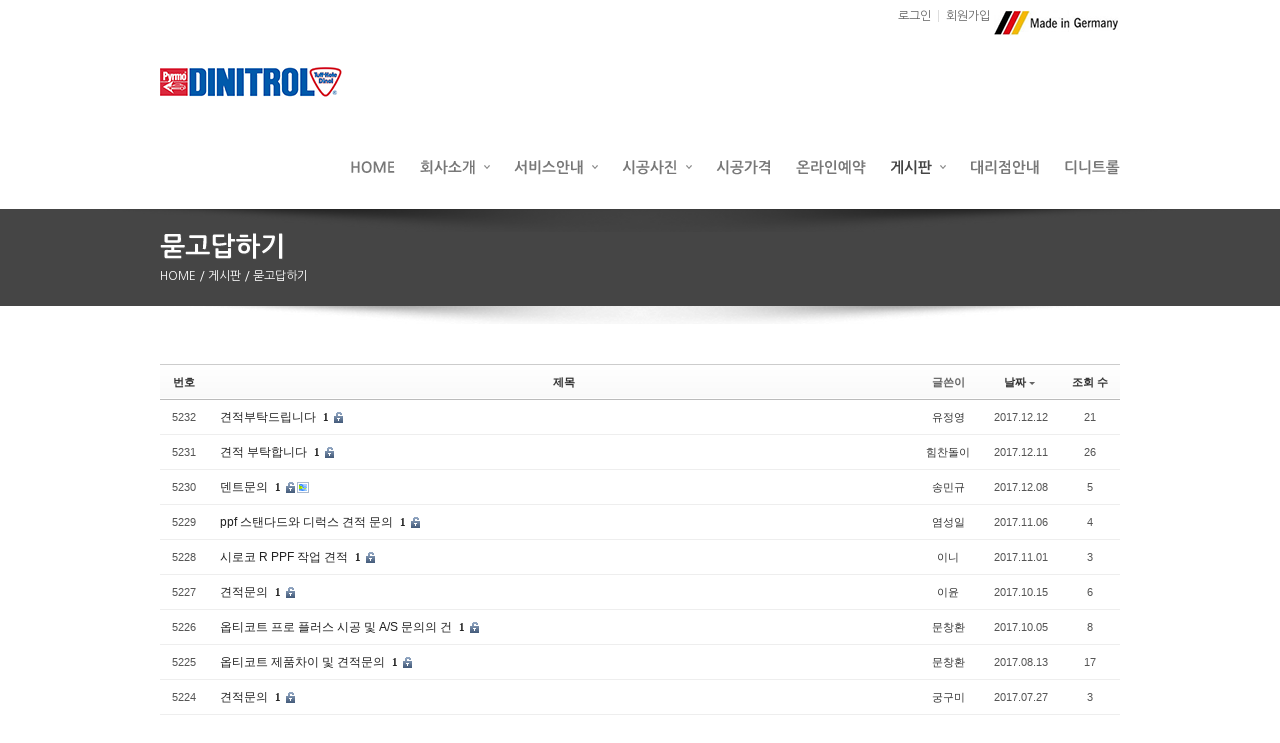

--- FILE ---
content_type: text/html; charset=UTF-8
request_url: http://tuffkote.co.kr/index.php?mid=qa&order_type=desc&sort_index=regdate&page=6
body_size: 9633
content:
<!DOCTYPE html>
<html lang="ko">
<head>
<!-- META -->
<meta charset="utf-8">
<meta name="Generator" content="XpressEngine">
<!-- TITLE -->
<title>묻고답하기</title>
<!-- CSS -->
<link rel="stylesheet" href="/common/css/xe.min.css?20140106104922" />
<link rel="stylesheet" href="/common/js/plugins/ui/jquery-ui.css?20140106104922" />
<link rel="stylesheet" href="/modules/board/skins/sketchbook5/css/board.css?20140109131239" />
<!--[if lt IE 9]><link rel="stylesheet" href="/modules/board/skins/sketchbook5/css/ie8.css?20140109131240" />
<![endif]--><link rel="stylesheet" href="/layouts/spread_layout/css/layout.css?20140121171908" />
<link rel="stylesheet" href="/modules/editor/styles/default/style.css?20140106104922" />
<link rel="stylesheet" href="/widgets/content/skins/spread_contentWidget/css/widget.css?20140109184619" />
<link rel="stylesheet" href="/widgets/login_info/skins/spread_loginWidget/login.css?20140109184633" />
<link rel="stylesheet" href="/addons/font-awesome/css/font-awesome.min.css?20140109123034" />
<link rel="stylesheet" href="/addons/font-awesome/css/font-awesome-ie7.min.css?20140109123034" />
<link rel="stylesheet" href="/files/faceOff/748/049/layout.css?20140121172014" />
<!-- JS -->
<script src="/common/js/jquery.min.js?20140106104922"></script>
<script src="/common/js/xe.min.js?20140106104922"></script>
<script src="/common/js/x.min.js?20140106104922"></script>
<script src="/modules/board/tpl/js/board.js?20140109131508"></script>
<script src="/layouts/spread_layout/js/cufon-yui.js?20140109184517"></script>
<script src="/layouts/spread_layout/js/font.js?20140109184518"></script>
<!--[if lt IE 9]><script src="/layouts/spread_layout/js/respond.js?20140109184518"></script>
<![endif]--><!--[if lt IE 10]><script src="/layouts/spread_layout/js/placeholder-min.js?20140109184518"></script>
<![endif]--><script src="/widgets/login_info/skins/spread_loginWidget/login.js?20140109184633"></script>
<!--[if lt IE 9]><script src="/common/js/html5.js"></script><![endif]-->
<!-- RSS -->
<!-- ICON -->
<link rel="shortcut icon" href="./modules/admin/tpl/img/faviconSample.png" /><link rel="apple-touch-icon" href="./modules/admin/tpl/img/mobiconSample.png" />
<script> var captchaTargetAct = new Array("procBoardInsertDocument","procBoardInsertComment","procIssuetrackerInsertIssue","procIssuetrackerInsertHistory","procTextyleInsertComment"); </script>

<meta name="viewport" content="width=device-width, initial-scale=1, minimum-scale=1, maximum-scale=1, user-scalable=yes" />
<style> .xe_content { font-size:12px; }</style>
<style type="text/css">
.spread_bc,.promotion,.navigation{background-color:#454545 !important}
.spread_fc,.gnb>ul>li.current>a,.lnb li a:hover{color:#454545 !important}
.copyright {float:right}
</style>
<style id="bdCss">
.bd,.bd input,.bd textarea,.bd select,.bd button,.bd table{font-family:'Segoe UI',Meiryo,'나눔고딕',NanumGothic,ng,'맑은 고딕','Malgun Gothic','돋움',Dotum,AppleGothic,sans-serif}
.bd em,.bd .color{color:#333333;}
.bd .shadow{text-shadow:1px 1px 1px ;}
.bd .bolder{color:#333333;text-shadow:2px 2px 4px ;}
.bd .bg_color{background-color:#333333;}
.bd .bg_f_color{background-color:#333333;background:-moz-linear-gradient(#FFF -50%,#333333 50%);background:-webkit-linear-gradient(#FFF -50%,#333333 50%);background:linear-gradient(to bottom,#FFF -50%,#333333 50%);}
.bd .border_color{border-color:#333333;}
.bd .bx_shadow{ -webkit-box-shadow:0 0 2px ;box-shadow:0 0 2px ;}
.viewer_with.on:before{background-color:#333333;box-shadow:0 0 2px #333333;}
.bd_zine.zine li:first-child,.bd_tb_lst.common_notice tr:first-child td{margin-top:2px;border-top:1px solid #DDD}
.rd_gallery{text-align:left;;}
.rd_gallery img{width:1140;height:;;}
.bd_tb_lst{margin-top:0}
.bd_tb_lst .cate span,.bd_tb_lst .author span,.bd_tb_lst .last_post small{max-width:px}
</style><script>
//<![CDATA[
var current_url = "http://tuffkote.co.kr/?mid=qa&order_type=desc&sort_index=regdate&page=6";
var request_uri = "http://tuffkote.co.kr/";
var current_mid = "qa";
var waiting_message = "서버에 요청 중입니다. 잠시만 기다려주세요.";
var ssl_actions = new Array();
var default_url = "http://tuffkote.co.kr/";
xe.current_lang = "ko";
xe.cmd_find = "찾기";
xe.cmd_cancel = "취소";
xe.cmd_confirm = "확인";
xe.msg_no_root = "루트는 선택 할 수 없습니다.";
xe.msg_no_shortcut = "바로가기는 선택 할 수 없습니다.";
xe.msg_select_menu = "대상 메뉴 선택";
//]]>
</script>
</head>
<body>
<!--#Meta:layouts/spread_layout/js/cufon-yui.js--><!--#Meta:layouts/spread_layout/js/placeholder-min.js-->
<script type="text/javascript">
Cufon.replace('.cufon-title');
Cufon.replace('.slide_title,.sub_title',{fontFamily:'NanumGothic',textShadow:'rgba(80, 80, 80, .90) 1px 1px'});
</script><div id="wrap">
	<header id="header">
		<div class="container">
			<ul class="login_pack">
								<li>
					<a href="#" id="login_button">로그인</a>
				</li>
				<li class="last-child">
					<a href="/index.php?mid=qa&amp;order_type=desc&amp;sort_index=regdate&amp;page=6&amp;act=dispMemberSignUpForm">회원가입</a>									</li>
												<img src="http://tuffkote.co.kr/img/germany.png">
			</ul>						<div class="row">
				<h1 class="logo">
					<a href="intro">					<img src="http://tuffkote.co.kr/files/attach/images/49748/678b35de2a73ce0cd239b74342d2482f.png" alt="logo"/>										</a>				</h1>
				<nav id="gnb" class="gnb">
					<ul>
						<li>
							<a href="/intro" class="cufon-title">HOME</a>
													</li><li>
							<a href="/company" class="cufon-title">회사소개</a>
							<ul>
								<li>
									<a href="/company">타프코트</a>
																	</li><li>
									<a href="/comp">타제품비교</a>
																	</li><li>
									<a href="/map">오시는 길</a>
																	</li>							</ul>						</li><li>
							<a href="/service1" class="cufon-title">서비스안내</a>
							<ul>
								<li>
									<a href="/service1">표면보호</a>
																	</li><li>
									<a href="/service6">프로텍션</a>
																	</li><li>
									<a href="/service5">윈도우틴팅</a>
																	</li><li>
									<a href="/service2">US덴트</a>
																	</li><li>
									<a href="/service4">방음방청</a>
																	</li><li>
									<a href="/service3">실내보호</a>
																	</li>							</ul>						</li><li>
							<a href="/pic6" class="cufon-title">시공사진</a>
							<ul>
								<li>
									<a href="/pic7">표면보호</a>
																	</li><li>
									<a href="/pic6">프로텍션</a>
																	</li><li>
									<a href="/pic4">윈도우틴팅</a>
																	</li><li>
									<a href="/pic2">방음방청</a>
																	</li><li>
									<a href="/pic5">US덴트</a>
																	</li><li>
									<a href="/pic3">실내보호</a>
																	</li>							</ul>						</li><li>
							<a href="/price" class="cufon-title">시공가격</a>
													</li><li>
							<a href="/rese" class="cufon-title">온라인예약</a>
													</li><li class="current">
							<a href="/qa" class="cufon-title">게시판</a>
							<ul>
								<li>
									<a href="/notice">공지사항&이벤트</a>
																	</li><li class="current">
									<a href="/qa">묻고답하기</a>
																	</li><li>
									<a href="/faq">FAQ</a>
																	</li><li>
									<a href="/after">시공후기</a>
																	</li><li>
									<a href="/news">DINOL NEWS</a>
																	</li>							</ul>						</li><li>
							<a href="/network" class="cufon-title">대리점안내</a>
													</li><li>
							<a href="http://www.dinitrol.co.kr" target="_blank" class="cufon-title">디니트롤</a>
													</li>											</ul>
				</nav>
				<span class="mobile_btn">mobile-button</span>
			</div>
			<form id="hidden_search" action="http://tuffkote.co.kr/" method="get" class="search_form"><input type="hidden" name="error_return_url" value="/index.php?mid=qa&amp;order_type=desc&amp;sort_index=regdate&amp;page=6" />
								<input type="hidden" name="mid" value="qa" />								<input type="hidden" name="act" value="IS" />
				<input type="hidden" name="search_target" value="title_content" />
				<input type="text" name="is_keyword" value="" title="검색" placeholder="TYPING SEARCH" class="input_text" />
				<span class="search_close">close</span>
			</form>
		</div>
		<nav id="m-gnb" class="m-gnb">
			<ul>
				<li>
					<div>
						<a href="/intro">HOME</a>
											</div>
									</li><li>
					<div>
						<a href="/company">회사소개</a>
						<span>DOWN</span>					</div>
					<ul>
						<li>
							<div>
								<a href="/company">타프코트</a>
															</div>
													</li><li>
							<div>
								<a href="/comp">타제품비교</a>
															</div>
													</li><li>
							<div>
								<a href="/map">오시는 길</a>
															</div>
													</li>					</ul>				</li><li>
					<div>
						<a href="/service1">서비스안내</a>
						<span>DOWN</span>					</div>
					<ul>
						<li>
							<div>
								<a href="/service1">표면보호</a>
															</div>
													</li><li>
							<div>
								<a href="/service6">프로텍션</a>
															</div>
													</li><li>
							<div>
								<a href="/service5">윈도우틴팅</a>
															</div>
													</li><li>
							<div>
								<a href="/service2">US덴트</a>
															</div>
													</li><li>
							<div>
								<a href="/service4">방음방청</a>
															</div>
													</li><li>
							<div>
								<a href="/service3">실내보호</a>
															</div>
													</li>					</ul>				</li><li>
					<div>
						<a href="/pic6">시공사진</a>
						<span>DOWN</span>					</div>
					<ul>
						<li>
							<div>
								<a href="/pic7">표면보호</a>
															</div>
													</li><li>
							<div>
								<a href="/pic6">프로텍션</a>
															</div>
													</li><li>
							<div>
								<a href="/pic4">윈도우틴팅</a>
															</div>
													</li><li>
							<div>
								<a href="/pic2">방음방청</a>
															</div>
													</li><li>
							<div>
								<a href="/pic5">US덴트</a>
															</div>
													</li><li>
							<div>
								<a href="/pic3">실내보호</a>
															</div>
													</li>					</ul>				</li><li>
					<div>
						<a href="/price">시공가격</a>
											</div>
									</li><li>
					<div>
						<a href="/rese">온라인예약</a>
											</div>
									</li><li class="current">
					<div>
						<a href="/qa">게시판</a>
						<span>DOWN</span>					</div>
					<ul>
						<li>
							<div>
								<a href="/notice">공지사항&이벤트</a>
															</div>
													</li><li class="current">
							<div>
								<a href="/qa">묻고답하기</a>
															</div>
													</li><li>
							<div>
								<a href="/faq">FAQ</a>
															</div>
													</li><li>
							<div>
								<a href="/after">시공후기</a>
															</div>
													</li><li>
							<div>
								<a href="/news">DINOL NEWS</a>
															</div>
													</li>					</ul>				</li><li>
					<div>
						<a href="/network">대리점안내</a>
											</div>
									</li><li>
					<div>
						<a href="http://www.dinitrol.co.kr" target="_blank">디니트롤</a>
											</div>
									</li>			</ul>
			<form action="http://tuffkote.co.kr/" method="get" class="m-search"><input type="hidden" name="error_return_url" value="/index.php?mid=qa&amp;order_type=desc&amp;sort_index=regdate&amp;page=6" />
								<input type="hidden" name="mid" value="qa" />								<input type="hidden" name="act" value="IS" />
				<input type="hidden" name="search_target" value="title_content" />
				<input type="text" name="is_keyword" value="" title="검색" placeholder="TYPING SEARCH" class="input_text" />
			</form>		</nav>
	</header>
			<section class="navigation left-align">
		<div class="container">
																		<h3 class="sub_title">
								<span>묻고답하기</span>							</h3>
			<div class="bread_crumb">
				<a href="http://tuffkote.co.kr/">HOME </a>
				<span>/ 게시판 </span>				<span>/ 묻고답하기</span>							</div>
					</div>		
	</section>		<section class="content">
		<div class="container">
									<!--#JSPLUGIN:ui--><script>//<![CDATA[
var lang_type = "ko";
var bdLogin = "로그인 하시겠습니까?@/index.php?mid=qa&order_type=desc&sort_index=regdate&page=6&act=dispMemberLoginForm";
jQuery(function($){
	board('#bd_123_0');
});
//]]></script>
<div></div><div id="bd_123_0" class="bd   hover_effect" data-default_style="list" data-bdFilesType="" data-bdNavSide="N">
<div class="bd_hd clear">
		
		
	<div class="bd_set fr m_btn_wrp">
																									</div>
	
	</div>
<div class="bd_lst_wrp">
<div class="tl_srch clear">
	
			
	</div>
<div class="cnb_n_list">
</div>
<table class="bd_lst bd_tb_lst bd_tb">
	<caption class="blind">List of Articles</caption>
	<thead class="bg_f_f9">
		
		<tr>
						<th scope="col" class="no"><span><a href="/index.php?mid=qa&amp;order_type=asc&amp;sort_index=regdate&amp;page=6" title="오름차순">번호</a></span></th>																																													<th scope="col" class="title"><span><a href="/index.php?mid=qa&amp;order_type=asc&amp;sort_index=title&amp;page=6">제목</a></span></th>
																																										<th scope="col"><span>글쓴이</span></th>																																													<th scope="col"><span><a href="/index.php?mid=qa&amp;order_type=asc&amp;sort_index=regdate&amp;page=6">날짜<i class="arrow down"></i></a></span></th>																																													<th scope="col" class="m_no"><span><a href="/index.php?mid=qa&amp;order_type=asc&amp;sort_index=readed_count&amp;page=6">조회 수</a></span></th>														</tr>
	</thead>
	<tbody>
		
				
		<tr>
						<td class="no">
								5232			</td>																																													<td class="title">
				
								<a href="/index.php?mid=qa&amp;order_type=desc&amp;sort_index=regdate&amp;page=6&amp;document_srl=64950" class="hx" data-viewer="/index.php?mid=qa&amp;order_type=desc&amp;sort_index=regdate&amp;document_srl=64950&amp;listStyle=viewer">
					견적부탁드립니다				</a>
												<a href="/index.php?mid=qa&amp;order_type=desc&amp;sort_index=regdate&amp;page=6&amp;document_srl=64950#64950_comment" class="replyNum" title="댓글">1</a>												<span class="extraimages"><img src="http://tuffkote.co.kr/modules/document/tpl/icons/secret.gif" alt="secret" title="secret" style="margin-right:2px;" /></span>
							</td>
																																										<td class="author"><span><a href="#popup_menu_area" class="member_0" onclick="return false">유정영</a></span></td>																																													<td class="time" title="00:35">2017.12.12</td>																																													<td class="m_no">21</td>														</tr><tr>
						<td class="no">
								5231			</td>																																													<td class="title">
				
								<a href="/index.php?mid=qa&amp;order_type=desc&amp;sort_index=regdate&amp;page=6&amp;document_srl=64947" class="hx" data-viewer="/index.php?mid=qa&amp;order_type=desc&amp;sort_index=regdate&amp;document_srl=64947&amp;listStyle=viewer">
					견적 부탁합니다				</a>
												<a href="/index.php?mid=qa&amp;order_type=desc&amp;sort_index=regdate&amp;page=6&amp;document_srl=64947#64947_comment" class="replyNum" title="댓글">1</a>												<span class="extraimages"><img src="http://tuffkote.co.kr/modules/document/tpl/icons/secret.gif" alt="secret" title="secret" style="margin-right:2px;" /></span>
							</td>
																																										<td class="author"><span><a href="#popup_menu_area" class="member_0" onclick="return false">힘찬돌이</a></span></td>																																													<td class="time" title="18:56">2017.12.11</td>																																													<td class="m_no">26</td>														</tr><tr>
						<td class="no">
								5230			</td>																																													<td class="title">
				
								<a href="/index.php?mid=qa&amp;order_type=desc&amp;sort_index=regdate&amp;page=6&amp;document_srl=64922" class="hx" data-viewer="/index.php?mid=qa&amp;order_type=desc&amp;sort_index=regdate&amp;document_srl=64922&amp;listStyle=viewer">
					덴트문의				</a>
												<a href="/index.php?mid=qa&amp;order_type=desc&amp;sort_index=regdate&amp;page=6&amp;document_srl=64922#64922_comment" class="replyNum" title="댓글">1</a>												<span class="extraimages"><img src="http://tuffkote.co.kr/modules/document/tpl/icons/secret.gif" alt="secret" title="secret" style="margin-right:2px;" /><i class="attached_image" title="Image"></i></span>
							</td>
																																										<td class="author"><span><a href="#popup_menu_area" class="member_0" onclick="return false">송민규</a></span></td>																																													<td class="time" title="13:36">2017.12.08</td>																																													<td class="m_no">5</td>														</tr><tr>
						<td class="no">
								5229			</td>																																													<td class="title">
				
								<a href="/index.php?mid=qa&amp;order_type=desc&amp;sort_index=regdate&amp;page=6&amp;document_srl=64881" class="hx" data-viewer="/index.php?mid=qa&amp;order_type=desc&amp;sort_index=regdate&amp;document_srl=64881&amp;listStyle=viewer">
					ppf 스탠다드와 디럭스 견적 문의				</a>
												<a href="/index.php?mid=qa&amp;order_type=desc&amp;sort_index=regdate&amp;page=6&amp;document_srl=64881#64881_comment" class="replyNum" title="댓글">1</a>												<span class="extraimages"><img src="http://tuffkote.co.kr/modules/document/tpl/icons/secret.gif" alt="secret" title="secret" style="margin-right:2px;" /></span>
							</td>
																																										<td class="author"><span><a href="#popup_menu_area" class="member_0" onclick="return false">염성일</a></span></td>																																													<td class="time" title="11:06">2017.11.06</td>																																													<td class="m_no">4</td>														</tr><tr>
						<td class="no">
								5228			</td>																																													<td class="title">
				
								<a href="/index.php?mid=qa&amp;order_type=desc&amp;sort_index=regdate&amp;page=6&amp;document_srl=64869" class="hx" data-viewer="/index.php?mid=qa&amp;order_type=desc&amp;sort_index=regdate&amp;document_srl=64869&amp;listStyle=viewer">
					시로코 R PPF 작업 견적				</a>
												<a href="/index.php?mid=qa&amp;order_type=desc&amp;sort_index=regdate&amp;page=6&amp;document_srl=64869#64869_comment" class="replyNum" title="댓글">1</a>												<span class="extraimages"><img src="http://tuffkote.co.kr/modules/document/tpl/icons/secret.gif" alt="secret" title="secret" style="margin-right:2px;" /></span>
							</td>
																																										<td class="author"><span><a href="#popup_menu_area" class="member_0" onclick="return false">이니</a></span></td>																																													<td class="time" title="15:06">2017.11.01</td>																																													<td class="m_no">3</td>														</tr><tr>
						<td class="no">
								5227			</td>																																													<td class="title">
				
								<a href="/index.php?mid=qa&amp;order_type=desc&amp;sort_index=regdate&amp;page=6&amp;document_srl=64855" class="hx" data-viewer="/index.php?mid=qa&amp;order_type=desc&amp;sort_index=regdate&amp;document_srl=64855&amp;listStyle=viewer">
					견적문의				</a>
												<a href="/index.php?mid=qa&amp;order_type=desc&amp;sort_index=regdate&amp;page=6&amp;document_srl=64855#64855_comment" class="replyNum" title="댓글">1</a>												<span class="extraimages"><img src="http://tuffkote.co.kr/modules/document/tpl/icons/secret.gif" alt="secret" title="secret" style="margin-right:2px;" /></span>
							</td>
																																										<td class="author"><span><a href="#popup_menu_area" class="member_0" onclick="return false">이윤</a></span></td>																																													<td class="time" title="15:24">2017.10.15</td>																																													<td class="m_no">6</td>														</tr><tr>
						<td class="no">
								5226			</td>																																													<td class="title">
				
								<a href="/index.php?mid=qa&amp;order_type=desc&amp;sort_index=regdate&amp;page=6&amp;document_srl=64810" class="hx" data-viewer="/index.php?mid=qa&amp;order_type=desc&amp;sort_index=regdate&amp;document_srl=64810&amp;listStyle=viewer">
					옵티코트 프로 플러스 시공 및 A/S 문의의 건				</a>
												<a href="/index.php?mid=qa&amp;order_type=desc&amp;sort_index=regdate&amp;page=6&amp;document_srl=64810#64810_comment" class="replyNum" title="댓글">1</a>												<span class="extraimages"><img src="http://tuffkote.co.kr/modules/document/tpl/icons/secret.gif" alt="secret" title="secret" style="margin-right:2px;" /></span>
							</td>
																																										<td class="author"><span><a href="#popup_menu_area" class="member_0" onclick="return false">문창환</a></span></td>																																													<td class="time" title="23:21">2017.10.05</td>																																													<td class="m_no">8</td>														</tr><tr>
						<td class="no">
								5225			</td>																																													<td class="title">
				
								<a href="/index.php?mid=qa&amp;order_type=desc&amp;sort_index=regdate&amp;page=6&amp;document_srl=64764" class="hx" data-viewer="/index.php?mid=qa&amp;order_type=desc&amp;sort_index=regdate&amp;document_srl=64764&amp;listStyle=viewer">
					옵티코트 제품차이 및 견적문의				</a>
												<a href="/index.php?mid=qa&amp;order_type=desc&amp;sort_index=regdate&amp;page=6&amp;document_srl=64764#64764_comment" class="replyNum" title="댓글">1</a>												<span class="extraimages"><img src="http://tuffkote.co.kr/modules/document/tpl/icons/secret.gif" alt="secret" title="secret" style="margin-right:2px;" /></span>
							</td>
																																										<td class="author"><span><a href="#popup_menu_area" class="member_0" onclick="return false">문창환</a></span></td>																																													<td class="time" title="04:22">2017.08.13</td>																																													<td class="m_no">17</td>														</tr><tr>
						<td class="no">
								5224			</td>																																													<td class="title">
				
								<a href="/index.php?mid=qa&amp;order_type=desc&amp;sort_index=regdate&amp;page=6&amp;document_srl=64729" class="hx" data-viewer="/index.php?mid=qa&amp;order_type=desc&amp;sort_index=regdate&amp;document_srl=64729&amp;listStyle=viewer">
					견적문의				</a>
												<a href="/index.php?mid=qa&amp;order_type=desc&amp;sort_index=regdate&amp;page=6&amp;document_srl=64729#64729_comment" class="replyNum" title="댓글">1</a>												<span class="extraimages"><img src="http://tuffkote.co.kr/modules/document/tpl/icons/secret.gif" alt="secret" title="secret" style="margin-right:2px;" /></span>
							</td>
																																										<td class="author"><span><a href="#popup_menu_area" class="member_0" onclick="return false">궁구미</a></span></td>																																													<td class="time" title="10:05">2017.07.27</td>																																													<td class="m_no">3</td>														</tr><tr>
						<td class="no">
								5223			</td>																																													<td class="title">
				
								<a href="/index.php?mid=qa&amp;order_type=desc&amp;sort_index=regdate&amp;page=6&amp;document_srl=64710" class="hx" data-viewer="/index.php?mid=qa&amp;order_type=desc&amp;sort_index=regdate&amp;document_srl=64710&amp;listStyle=viewer">
					옵티코트 시공 후 주차테러 스크래치				</a>
												<a href="/index.php?mid=qa&amp;order_type=desc&amp;sort_index=regdate&amp;page=6&amp;document_srl=64710#64710_comment" class="replyNum" title="댓글">1</a>												<span class="extraimages"><img src="http://tuffkote.co.kr/modules/document/tpl/icons/secret.gif" alt="secret" title="secret" style="margin-right:2px;" /></span>
							</td>
																																										<td class="author"><span><a href="#popup_menu_area" class="member_0" onclick="return false">김민재</a></span></td>																																													<td class="time" title="01:44">2017.07.20</td>																																													<td class="m_no">6</td>														</tr><tr>
						<td class="no">
								5222			</td>																																													<td class="title">
				
								<a href="/index.php?mid=qa&amp;order_type=desc&amp;sort_index=regdate&amp;page=6&amp;document_srl=64671" class="hx" data-viewer="/index.php?mid=qa&amp;order_type=desc&amp;sort_index=regdate&amp;document_srl=64671&amp;listStyle=viewer">
					프로텍션 종류 차이가 궁금합니다				</a>
												<a href="/index.php?mid=qa&amp;order_type=desc&amp;sort_index=regdate&amp;page=6&amp;document_srl=64671#64671_comment" class="replyNum" title="댓글">1</a>												<span class="extraimages"></span>
							</td>
																																										<td class="author"><span><a href="#popup_menu_area" class="member_0" onclick="return false">데헷</a></span></td>																																													<td class="time" title="09:42">2017.07.07</td>																																													<td class="m_no">53094</td>														</tr><tr>
						<td class="no">
								5221			</td>																																													<td class="title">
				
								<a href="/index.php?mid=qa&amp;order_type=desc&amp;sort_index=regdate&amp;page=6&amp;document_srl=64627" class="hx" data-viewer="/index.php?mid=qa&amp;order_type=desc&amp;sort_index=regdate&amp;document_srl=64627&amp;listStyle=viewer">
					s클신차  ppf 견적 문의합니다.				</a>
												<a href="/index.php?mid=qa&amp;order_type=desc&amp;sort_index=regdate&amp;page=6&amp;document_srl=64627#64627_comment" class="replyNum" title="댓글">1</a>												<span class="extraimages"><img src="http://tuffkote.co.kr/modules/document/tpl/icons/secret.gif" alt="secret" title="secret" style="margin-right:2px;" /></span>
							</td>
																																										<td class="author"><span><a href="#popup_menu_area" class="member_0" onclick="return false">벤s</a></span></td>																																													<td class="time" title="06:03">2017.07.05</td>																																													<td class="m_no">3</td>														</tr><tr>
						<td class="no">
								5220			</td>																																													<td class="title">
				
								<a href="/index.php?mid=qa&amp;order_type=desc&amp;sort_index=regdate&amp;page=6&amp;document_srl=64614" class="hx" data-viewer="/index.php?mid=qa&amp;order_type=desc&amp;sort_index=regdate&amp;document_srl=64614&amp;listStyle=viewer">
					ppf+옵티코트 견적문의 드립니다.				</a>
												<a href="/index.php?mid=qa&amp;order_type=desc&amp;sort_index=regdate&amp;page=6&amp;document_srl=64614#64614_comment" class="replyNum" title="댓글">1</a>												<span class="extraimages"><img src="http://tuffkote.co.kr/modules/document/tpl/icons/secret.gif" alt="secret" title="secret" style="margin-right:2px;" /></span>
							</td>
																																										<td class="author"><span><a href="#popup_menu_area" class="member_0" onclick="return false">슴식</a></span></td>																																													<td class="time" title="20:35">2017.07.03</td>																																													<td class="m_no">7</td>														</tr><tr>
						<td class="no">
								5219			</td>																																													<td class="title">
				
								<a href="/index.php?mid=qa&amp;order_type=desc&amp;sort_index=regdate&amp;page=6&amp;document_srl=64564" class="hx" data-viewer="/index.php?mid=qa&amp;order_type=desc&amp;sort_index=regdate&amp;document_srl=64564&amp;listStyle=viewer">
					언더코팅 문의				</a>
												<a href="/index.php?mid=qa&amp;order_type=desc&amp;sort_index=regdate&amp;page=6&amp;document_srl=64564#64564_comment" class="replyNum" title="댓글">1</a>												<span class="extraimages"><img src="http://tuffkote.co.kr/modules/document/tpl/icons/secret.gif" alt="secret" title="secret" style="margin-right:2px;" /></span>
							</td>
																																										<td class="author"><span><a href="#popup_menu_area" class="member_0" onclick="return false">박의환</a></span></td>																																													<td class="time" title="20:19">2017.06.26</td>																																													<td class="m_no">4</td>														</tr><tr>
						<td class="no">
								5218			</td>																																													<td class="title">
				
								<a href="/index.php?mid=qa&amp;order_type=desc&amp;sort_index=regdate&amp;page=6&amp;document_srl=64520" class="hx" data-viewer="/index.php?mid=qa&amp;order_type=desc&amp;sort_index=regdate&amp;document_srl=64520&amp;listStyle=viewer">
					리뉴얼 문의				</a>
												<a href="/index.php?mid=qa&amp;order_type=desc&amp;sort_index=regdate&amp;page=6&amp;document_srl=64520#64520_comment" class="replyNum" title="댓글">1</a>												<span class="extraimages"><img src="http://tuffkote.co.kr/modules/document/tpl/icons/secret.gif" alt="secret" title="secret" style="margin-right:2px;" /></span>
							</td>
																																										<td class="author"><span><a href="#popup_menu_area" class="member_0" onclick="return false">최윤규</a></span></td>																																													<td class="time" title="18:30">2017.06.19</td>																																													<td class="m_no">9</td>														</tr><tr>
						<td class="no">
								5217			</td>																																													<td class="title">
				
								<a href="/index.php?mid=qa&amp;order_type=desc&amp;sort_index=regdate&amp;page=6&amp;document_srl=64489" class="hx" data-viewer="/index.php?mid=qa&amp;order_type=desc&amp;sort_index=regdate&amp;document_srl=64489&amp;listStyle=viewer">
					옵티코트 PRO				</a>
												<a href="/index.php?mid=qa&amp;order_type=desc&amp;sort_index=regdate&amp;page=6&amp;document_srl=64489#64489_comment" class="replyNum" title="댓글">1</a>												<span class="extraimages"><img src="http://tuffkote.co.kr/modules/document/tpl/icons/secret.gif" alt="secret" title="secret" style="margin-right:2px;" /></span>
							</td>
																																										<td class="author"><span><a href="#popup_menu_area" class="member_0" onclick="return false">류원수</a></span></td>																																													<td class="time" title="23:50">2017.06.15</td>																																													<td class="m_no">4</td>														</tr><tr>
						<td class="no">
								5216			</td>																																													<td class="title">
				
								<a href="/index.php?mid=qa&amp;order_type=desc&amp;sort_index=regdate&amp;page=6&amp;document_srl=64454" class="hx" data-viewer="/index.php?mid=qa&amp;order_type=desc&amp;sort_index=regdate&amp;document_srl=64454&amp;listStyle=viewer">
					프로텍션 스탠다드와 디럭스1 의 차이점.				</a>
												<a href="/index.php?mid=qa&amp;order_type=desc&amp;sort_index=regdate&amp;page=6&amp;document_srl=64454#64454_comment" class="replyNum" title="댓글">1</a>												<span class="extraimages"><img src="http://tuffkote.co.kr/modules/document/tpl/icons/secret.gif" alt="secret" title="secret" style="margin-right:2px;" /></span>
							</td>
																																										<td class="author"><span><a href="#popup_menu_area" class="member_0" onclick="return false">우디</a></span></td>																																													<td class="time" title="04:22">2017.06.10</td>																																													<td class="m_no">54</td>														</tr><tr>
						<td class="no">
								5215			</td>																																													<td class="title">
				
								<a href="/index.php?mid=qa&amp;order_type=desc&amp;sort_index=regdate&amp;page=6&amp;document_srl=64424" class="hx" data-viewer="/index.php?mid=qa&amp;order_type=desc&amp;sort_index=regdate&amp;document_srl=64424&amp;listStyle=viewer">
					견적문의드립니다.				</a>
												<a href="/index.php?mid=qa&amp;order_type=desc&amp;sort_index=regdate&amp;page=6&amp;document_srl=64424#64424_comment" class="replyNum" title="댓글">1</a>												<span class="extraimages"><img src="http://tuffkote.co.kr/modules/document/tpl/icons/secret.gif" alt="secret" title="secret" style="margin-right:2px;" /></span>
							</td>
																																										<td class="author"><span><a href="#popup_menu_area" class="member_0" onclick="return false">우디</a></span></td>																																													<td class="time" title="09:19">2017.05.31</td>																																													<td class="m_no">13</td>														</tr><tr>
						<td class="no">
								5214			</td>																																													<td class="title">
				
								<a href="/index.php?mid=qa&amp;order_type=desc&amp;sort_index=regdate&amp;page=6&amp;document_srl=64401" class="hx" data-viewer="/index.php?mid=qa&amp;order_type=desc&amp;sort_index=regdate&amp;document_srl=64401&amp;listStyle=viewer">
					문콕				</a>
												<a href="/index.php?mid=qa&amp;order_type=desc&amp;sort_index=regdate&amp;page=6&amp;document_srl=64401#64401_comment" class="replyNum" title="댓글">1</a>												<span class="extraimages"><img src="http://tuffkote.co.kr/modules/document/tpl/icons/secret.gif" alt="secret" title="secret" style="margin-right:2px;" /><i class="attached_image" title="Image"></i></span>
							</td>
																																										<td class="author"><span><a href="#popup_menu_area" class="member_0" onclick="return false">김영신</a></span></td>																																													<td class="time" title="17:44">2017.05.29</td>																																													<td class="m_no">3</td>														</tr><tr>
						<td class="no">
								5213			</td>																																													<td class="title">
				
								<a href="/index.php?mid=qa&amp;order_type=desc&amp;sort_index=regdate&amp;page=6&amp;document_srl=64355" class="hx" data-viewer="/index.php?mid=qa&amp;order_type=desc&amp;sort_index=regdate&amp;document_srl=64355&amp;listStyle=viewer">
					시공문의				</a>
												<a href="/index.php?mid=qa&amp;order_type=desc&amp;sort_index=regdate&amp;page=6&amp;document_srl=64355#64355_comment" class="replyNum" title="댓글">1</a>												<span class="extraimages"><img src="http://tuffkote.co.kr/modules/document/tpl/icons/secret.gif" alt="secret" title="secret" style="margin-right:2px;" /></span>
							</td>
																																										<td class="author"><span><a href="#popup_menu_area" class="member_0" onclick="return false">이병일</a></span></td>																																													<td class="time" title="07:06">2017.05.21</td>																																													<td class="m_no">8</td>														</tr>	</tbody>
</table><div class="btm_mn clear">
	
		<div class="fl">
		<a class="btn_img fl" href="/index.php?mid=qa&amp;page=6"><i class="ico_16px list"></i> 목록</a>		
		<form action="http://tuffkote.co.kr/" method="get" onsubmit="return procFilter(this, search)" class="bd_srch_btm on" ><input type="hidden" name="act" value="" />
			<input type="hidden" name="vid" value="" />
			<input type="hidden" name="mid" value="qa" />
			<input type="hidden" name="category" value="" />
			<span class="btn_img itx_wrp">
				<button type="submit" onclick="jQuery(this).parents('form.bd_srch_btm').submit();return false" class="ico_16px search">Search</button>
				<label for="bd_srch_btm_itx_123">검색</label>
				<input type="text" name="search_keyword" id="bd_srch_btm_itx_123" class="bd_srch_btm_itx srch_itx" value="" />
			</span>
			<span class="btn_img select">
				<select name="search_target">
					<option value="title">제목</option><option value="content">내용</option><option value="title_content">제목+내용</option><option value="comment">댓글</option><option value="user_name">이름</option><option value="nick_name">닉네임</option><option value="user_id">아이디</option><option value="tag">태그</option>				</select>
			</span>
					</form>	</div>
	<div class="fr">
				<a class="btn_img" href="/index.php?mid=qa&amp;order_type=desc&amp;sort_index=regdate&amp;page=6&amp;act=dispBoardWrite"><i class="ico_16px write"></i> 쓰기</a>			</div>
</div><form action="./" method="get" class="bd_pg clear"><input type="hidden" name="error_return_url" value="/index.php?mid=qa&amp;order_type=desc&amp;sort_index=regdate&amp;page=6" /><input type="hidden" name="act" value="" />
	<fieldset>
	<legend class="blind">Board Pagination</legend>
	<input type="hidden" name="vid" value="" />
	<input type="hidden" name="mid" value="qa" />
	<input type="hidden" name="category" value="" />
	<input type="hidden" name="search_keyword" value="" />
	<input type="hidden" name="search_target" value="" />
	<input type="hidden" name="listStyle" value="list" />
			<a href="/index.php?mid=qa&amp;order_type=desc&amp;sort_index=regdate&amp;page=5" class="direction">‹ Prev</a>		<a class="frst_last bubble" href="/index.php?mid=qa&amp;order_type=desc&amp;sort_index=regdate" title="첫 페이지">1</a>
				 
		<a href="/index.php?mid=qa&amp;order_type=desc&amp;sort_index=regdate&amp;page=2">2</a>			 
		<a href="/index.php?mid=qa&amp;order_type=desc&amp;sort_index=regdate&amp;page=3">3</a>			 
		<a href="/index.php?mid=qa&amp;order_type=desc&amp;sort_index=regdate&amp;page=4">4</a>			 
		<a href="/index.php?mid=qa&amp;order_type=desc&amp;sort_index=regdate&amp;page=5">5</a>			<strong class="this">6</strong> 
					 
		<a href="/index.php?mid=qa&amp;order_type=desc&amp;sort_index=regdate&amp;page=7">7</a>			 
		<a href="/index.php?mid=qa&amp;order_type=desc&amp;sort_index=regdate&amp;page=8">8</a>			 
		<a href="/index.php?mid=qa&amp;order_type=desc&amp;sort_index=regdate&amp;page=9">9</a>			 
		<a href="/index.php?mid=qa&amp;order_type=desc&amp;sort_index=regdate&amp;page=10">10</a>		<span class="bubble"><a href="#" class="tg_btn2" data-href=".bd_go_page" title="페이지 직접 이동">...</a></span>	<a class="frst_last bubble" href="/index.php?mid=qa&amp;order_type=desc&amp;sort_index=regdate&amp;page=267" title="끝 페이지">267</a>	<a href="/index.php?mid=qa&amp;order_type=desc&amp;sort_index=regdate&amp;page=7" class="direction">Next ›</a>		<div class="bd_go_page tg_cnt2 wrp">
		<button type="button" class="tg_blur2"></button>
		<input type="text" name="page" class="itx" />/ 267 <button type="submit" class="bd_btn">GO</button>
		<span class="edge"></span>
		<i class="ie8_only bl"></i><i class="ie8_only br"></i>
		<button type="button" class="tg_blur2"></button>
	</div>
	</fieldset>
</form>
</div>		<p class="blind">Designed by sketchbooks.co.kr / sketchbook5 board skin</p>
	<div id="bd_font_install">
		<div id="install_ng2">
			<button type="button" class="tg_blur2"></button><button class="tg_close2">X</button>
			<h3>나눔글꼴 설치 안내</h3><br />
			<h4>이 PC에는 <b>나눔글꼴</b>이 설치되어 있지 않습니다.</h4>
			<p>이 사이트를 <b>나눔글꼴</b>로 보기 위해서는<br /><b>나눔글꼴</b>을 설치해야 합니다.</p>
			<a class="do btn_img" href="http://hangeul.naver.com/" target="_blank"><span class="tx_ico_chk">✔</span> 설치</a>
			<a class="btn_img no close" href="#">취소</a>
			<button type="button" class="tg_blur2"></button>
		</div>		<div class="fontcheckWrp">
			<div class="blind">
				<p id="fontcheck_ng3" style="font-family:'나눔고딕',NanumGothic,monospace,Verdana !important">Sketchbook5, 스케치북5</p>
				<p id="fontcheck_ng4" style="font-family:monospace,Verdana !important">Sketchbook5, 스케치북5</p>
			</div>			<div class="blind">
				<p id="fontcheck_np1" style="font-family:'나눔손글씨 펜','Nanum Pen Script',np,monospace,Verdana !important">Sketchbook5, 스케치북5</p>
				<p id="fontcheck_np2" style="font-family:monospace,Verdana !important">Sketchbook5, 스케치북5</p>
			</div> 
		</div>
	</div>
</div>		</div>
	</section>
	<footer id="footer">
		<ul class="footer_widget container">
			<li class="first-child">
				<h3 class="cufon-title">Contact</h3>				<p>서울시 강남구 개포동 1234 타프코리아<br>
사업자등록번호:213-01-28799 | 대표자:신동민<br>
Tel. 02-572-7245<br>
E-mail. tuffkote@tuffkote.co.kr<br></p>
			</li>
			<li class="second-child">
				<h3 class="cufon-title"><a href="qa">Q&A</a></h3>				<div style="overflow:hidden;"><div style="*zoom:1;padding:0px 0px 0px 0px !important;"><div class="widgetContainer">
            	<ul class="spread_widget spread_list">
			<li>
					<a href="/71228" class="subject">
			<strong>제품 잘 봤어요.</strong>
					</a>
		<div class="article_information">
														</div>
							<span class="date">Dec 04. 2025</span>
				</li>
			<li>
					<a href="/71225" class="subject">
			<strong>Похоронные композиции: вариан...</strong>
					</a>
		<div class="article_information">
														</div>
							<span class="date">Nov 23. 2025</span>
				</li>
			<li>
					<a href="/71222" class="subject">
			<strong>Композиции для могилы: главное</strong>
					</a>
		<div class="article_information">
														</div>
							<span class="date">Nov 21. 2025</span>
				</li>
			<li style="display:none">
					<a href="/71219" class="subject">
			<strong>Букеты для могилы: всё важное</strong>
					</a>
		<div class="article_information">
														</div>
							<span class="date">Nov 21. 2025</span>
				</li>
			<li style="display:none">
					<a href="/71216" class="subject">
			<strong>Композиции на могилу: главное</strong>
					</a>
		<div class="article_information">
														</div>
							<span class="date">Nov 20. 2025</span>
				</li>
			<li style="display:none">
					<a href="/71168" class="subject">
			<strong>aaaaa</strong>
					</a>
		<div class="article_information">
														</div>
							<span class="date">Oct 27. 2025</span>
				</li>
			<li style="display:none">
					<a href="/71126" class="subject">
			<strong>원조출장샵 광역시출장샵 대구...</strong>
					</a>
		<div class="article_information">
														</div>
							<span class="date">Oct 07. 2025</span>
				</li>
			<li style="display:none">
					<a href="/71024" class="subject">
			<strong>wfwf</strong>
					</a>
		<div class="article_information">
														</div>
							<span class="date">Aug 25. 2025</span>
				</li>
			<li style="display:none">
					<a href="/70974" class="subject">
			<strong>VV</strong>
					</a>
		<div class="article_information">
														</div>
							<span class="date">Aug 17. 2025</span>
				</li>
		</ul>
<ul class="widgetNavigator">
	<li><button type="button" class="prev" title="이전" onclick="content_widget_prev(jQuery(this).parents('ul.widgetNavigator').prev('ul.spread_list'),3)"><span>이전</span></button></li>
	<li><button type="button" class="next" title="다음" onclick="content_widget_next(jQuery(this).parents('ul.widgetNavigator').prev('ul.spread_list'),3)"><span>다음</span></button></li>
</ul>    </div>
</div></div>
			</li>
			<li>
				<h3 class="cufon-title">Latest Reply</h3>				<div style="overflow:hidden;"><div style="*zoom:1;padding:0px 0px 0px 0px !important;"><div class="widgetContainer">
            	<table class="spread_widget spread_table">
	<tbody>
				<tr>
								<td class="title">
												<a href="/69987#comment_70001" class="subject">비밀글입니다.</a>
															</td>
							</tr>
				<tr>
								<td class="title">
												<a href="/69987#comment_69997" class="subject">비밀글입니다.</a>
															</td>
							</tr>
				<tr>
								<td class="title">
												<a href="/69987#comment_69994" class="subject">비밀글입니다.</a>
															</td>
							</tr>
				<tr>
								<td class="title">
												<a href="/69738#comment_69746" class="subject">안녕하세요? 고객님 문의하신 ...</a>
															</td>
							</tr>
				<tr>
								<td class="title">
												<a href="/69696#comment_69715" class="subject">안녕하세요? 문의하신 내용이 ...</a>
															</td>
							</tr>
				<tr style="display:none">
								<td class="title">
												<a href="/69633#comment_69646" class="subject">안녕하세요? 문의하신 윈도우틴...</a>
															</td>
							</tr>
				<tr style="display:none">
								<td class="title">
												<a href="/69586#comment_69641" class="subject">네 알겠습니다 사장님</a>
															</td>
							</tr>
				<tr style="display:none">
								<td class="title">
												<a href="/69586#comment_69637" class="subject">비밀글입니다.</a>
															</td>
							</tr>
				<tr style="display:none">
								<td class="title">
												<a href="/69586#comment_69629" class="subject">네 알겠습니다 사장님 도어 덴...</a>
															</td>
							</tr>
				<tr style="display:none">
								<td class="title">
												<a href="/69586#comment_69625" class="subject">비밀글입니다.</a>
															</td>
							</tr>
				<tr style="display:none">
								<td class="title">
												<a href="/69586#comment_69622" class="subject">비밀글입니다.</a>
															</td>
							</tr>
				<tr style="display:none">
								<td class="title">
												<a href="/69586#comment_69618" class="subject">비밀글입니다.</a>
															</td>
							</tr>
				<tr style="display:none">
								<td class="title">
												<a href="/69586#comment_69609" class="subject">비밀글입니다.</a>
															</td>
							</tr>
				<tr style="display:none">
								<td class="title">
												<a href="/69552#comment_69606" class="subject">안녕하세요? 사장님 시공을 원...</a>
															</td>
							</tr>
				<tr style="display:none">
								<td class="title">
												<a href="/69446#comment_69485" class="subject">무슨 내용이신지요? 02-572-724...</a>
															</td>
							</tr>
			</tbody>
</table>
<ul class="widgetNavigator">
	<li><button type="button" class="prev" title="이전" onclick="content_widget_prev(jQuery(this).parents('ul.widgetNavigator').prev('table.spread_table'),5)"><span>이전</span></button></li>
	<li><button type="button" class="next" title="다음" onclick="content_widget_next(jQuery(this).parents('ul.widgetNavigator').prev('table.spread_table'),5)"><span>다음</span></button></li>
</ul>    </div>
</div></div>
			</li>
			<li class="last-child">
				<h3 class="cufon-title">Gallery</h3>				<div style="overflow:hidden;"><div style="*zoom:1;padding:0px 0px 0px 0px !important;"><div class="widgetContainer">
            	<ul class="spread_widget spread_blog">
			<li style="width:59px">
					<div class="thumb">
			<a href="/65627">
				<img src="http://tuffkote.co.kr/files/cache/thumbnails/627/065/59x59.crop.jpg" alt="thumbnail" />
			</a>					</div>
									<div class="content_wrapper">
							<div class="article_info">
																							</div>
						</div>
	</li>
	<li style="width:59px">
					<div class="thumb">
			<a href="/64118">
				<img src="http://tuffkote.co.kr/files/cache/thumbnails/118/064/59x59.crop.jpg" alt="thumbnail" />
			</a>					</div>
									<div class="content_wrapper">
							<div class="article_info">
																							</div>
						</div>
	</li>
	<li style="width:59px">
					<div class="thumb">
			<a href="/64114">
				<img src="http://tuffkote.co.kr/files/cache/thumbnails/114/064/59x59.crop.jpg" alt="thumbnail" />
			</a>					</div>
									<div class="content_wrapper">
							<div class="article_info">
																							</div>
						</div>
	</li>
	<li style="width:59px">
					<div class="thumb">
			<a href="/64110">
				<img src="http://tuffkote.co.kr/files/cache/thumbnails/110/064/59x59.crop.jpg" alt="thumbnail" />
			</a>					</div>
									<div class="content_wrapper">
							<div class="article_info">
																							</div>
						</div>
	</li>
	<li style="width:59px">
					<div class="thumb">
			<a href="/63699">
				<img src="http://tuffkote.co.kr/files/cache/thumbnails/699/063/59x59.crop.jpg" alt="thumbnail" />
			</a>					</div>
									<div class="content_wrapper">
							<div class="article_info">
																							</div>
						</div>
	</li>
	<li style="width:59px">
					<div class="thumb">
			<a href="/63625">
				<img src="http://tuffkote.co.kr/files/cache/thumbnails/625/063/59x59.crop.jpg" alt="thumbnail" />
			</a>					</div>
									<div class="content_wrapper">
							<div class="article_info">
																							</div>
						</div>
	</li>
	<li style="width:59px">
					<div class="thumb">
			<a href="/63418">
				<img src="http://tuffkote.co.kr/files/cache/thumbnails/418/063/59x59.crop.jpg" alt="thumbnail" />
			</a>					</div>
									<div class="content_wrapper">
							<div class="article_info">
																							</div>
						</div>
	</li>
	<li style="width:59px">
					<div class="thumb">
			<a href="/63152">
				<img src="http://tuffkote.co.kr/files/cache/thumbnails/152/063/59x59.crop.jpg" alt="thumbnail" />
			</a>					</div>
									<div class="content_wrapper">
							<div class="article_info">
																							</div>
						</div>
	</li>
	<li style="width:59px">
					<div class="thumb">
			<a href="/63078">
				<img src="http://tuffkote.co.kr/files/cache/thumbnails/078/063/59x59.crop.jpg" alt="thumbnail" />
			</a>					</div>
									<div class="content_wrapper">
							<div class="article_info">
																							</div>
						</div>
	</li>
	<li style="width:59px">
					<div class="thumb">
			<a href="/63050">
				<img src="http://tuffkote.co.kr/files/cache/thumbnails/050/063/59x59.crop.jpg" alt="thumbnail" />
			</a>					</div>
									<div class="content_wrapper">
							<div class="article_info">
																							</div>
						</div>
	</li>
	<li style="width:59px">
					<div class="thumb">
			<a href="/62995">
				<img src="http://tuffkote.co.kr/files/cache/thumbnails/995/062/59x59.crop.jpg" alt="thumbnail" />
			</a>					</div>
									<div class="content_wrapper">
							<div class="article_info">
																							</div>
						</div>
	</li>
	<li style="width:59px">
					<div class="thumb">
			<a href="/62778">
				<img src="http://tuffkote.co.kr/files/cache/thumbnails/778/062/59x59.crop.jpg" alt="thumbnail" />
			</a>					</div>
									<div class="content_wrapper">
							<div class="article_info">
																							</div>
						</div>
	</li>
	<li style="display:none;width:59px">
					<div class="thumb">
			<a href="/62767">
				<img src="http://tuffkote.co.kr/files/cache/thumbnails/767/062/59x59.crop.jpg" alt="thumbnail" />
			</a>					</div>
									<div class="content_wrapper">
							<div class="article_info">
																							</div>
						</div>
	</li>
	<li style="display:none;width:59px">
					<div class="thumb">
			<a href="/62725">
				<img src="http://tuffkote.co.kr/files/cache/thumbnails/725/062/59x59.crop.jpg" alt="thumbnail" />
			</a>					</div>
									<div class="content_wrapper">
							<div class="article_info">
																							</div>
						</div>
	</li>
	<li style="display:none;width:59px">
					<div class="thumb">
			<a href="/62707">
				<img src="http://tuffkote.co.kr/files/cache/thumbnails/707/062/59x59.crop.jpg" alt="thumbnail" />
			</a>					</div>
									<div class="content_wrapper">
							<div class="article_info">
																							</div>
						</div>
	</li>
	<li style="display:none;width:59px">
					<div class="thumb">
			<a href="/62688">
				<img src="http://tuffkote.co.kr/files/cache/thumbnails/688/062/59x59.crop.jpg" alt="thumbnail" />
			</a>					</div>
									<div class="content_wrapper">
							<div class="article_info">
																							</div>
						</div>
	</li>
	<li style="display:none;width:59px">
					<div class="thumb">
			<a href="/62649">
				<img src="http://tuffkote.co.kr/files/cache/thumbnails/649/062/59x59.crop.jpg" alt="thumbnail" />
			</a>					</div>
									<div class="content_wrapper">
							<div class="article_info">
																							</div>
						</div>
	</li>
	<li style="display:none;width:59px">
					<div class="thumb">
			<a href="/62615">
				<img src="http://tuffkote.co.kr/files/cache/thumbnails/615/062/59x59.crop.jpg" alt="thumbnail" />
			</a>					</div>
									<div class="content_wrapper">
							<div class="article_info">
																							</div>
						</div>
	</li>
	<li style="display:none;width:59px">
					<div class="thumb">
			<a href="/62554">
				<img src="http://tuffkote.co.kr/files/cache/thumbnails/554/062/59x59.crop.jpg" alt="thumbnail" />
			</a>					</div>
									<div class="content_wrapper">
							<div class="article_info">
																							</div>
						</div>
	</li>
	<li style="display:none;width:59px">
					<div class="thumb">
			<a href="/62540">
				<img src="http://tuffkote.co.kr/files/cache/thumbnails/540/062/59x59.crop.jpg" alt="thumbnail" />
			</a>					</div>
									<div class="content_wrapper">
							<div class="article_info">
																							</div>
						</div>
	</li>
	<li style="display:none;width:59px">
					<div class="thumb">
			<a href="/62536">
				<img src="http://tuffkote.co.kr/files/cache/thumbnails/536/062/59x59.crop.jpg" alt="thumbnail" />
			</a>					</div>
									<div class="content_wrapper">
							<div class="article_info">
																							</div>
						</div>
	</li>
	<li style="display:none;width:59px">
					<div class="thumb">
			<a href="/62498">
				<img src="http://tuffkote.co.kr/files/cache/thumbnails/498/062/59x59.crop.jpg" alt="thumbnail" />
			</a>					</div>
									<div class="content_wrapper">
							<div class="article_info">
																							</div>
						</div>
	</li>
	<li style="display:none;width:59px">
					<div class="thumb">
			<a href="/62481">
				<img src="http://tuffkote.co.kr/files/cache/thumbnails/481/062/59x59.crop.jpg" alt="thumbnail" />
			</a>					</div>
									<div class="content_wrapper">
							<div class="article_info">
																							</div>
						</div>
	</li>
	<li style="display:none;width:59px">
					<div class="thumb">
			<a href="/62443">
				<img src="http://tuffkote.co.kr/files/cache/thumbnails/443/062/59x59.crop.jpg" alt="thumbnail" />
			</a>					</div>
									<div class="content_wrapper">
							<div class="article_info">
																							</div>
						</div>
	</li>
	<li style="display:none;width:59px">
					<div class="thumb">
			<a href="/62395">
				<img src="http://tuffkote.co.kr/files/cache/thumbnails/395/062/59x59.crop.jpg" alt="thumbnail" />
			</a>					</div>
									<div class="content_wrapper">
							<div class="article_info">
																							</div>
						</div>
	</li>
	<li style="display:none;width:59px">
					<div class="thumb">
			<a href="/62383">
				<img src="http://tuffkote.co.kr/files/cache/thumbnails/383/062/59x59.crop.jpg" alt="thumbnail" />
			</a>					</div>
									<div class="content_wrapper">
							<div class="article_info">
																							</div>
						</div>
	</li>
	<li style="display:none;width:59px">
					<div class="thumb">
			<a href="/62361">
				<img src="http://tuffkote.co.kr/files/cache/thumbnails/361/062/59x59.crop.jpg" alt="thumbnail" />
			</a>					</div>
									<div class="content_wrapper">
							<div class="article_info">
																							</div>
						</div>
	</li>
	<li style="display:none;width:59px">
					<div class="thumb">
			<a href="/62317">
				<img src="http://tuffkote.co.kr/files/cache/thumbnails/317/062/59x59.crop.jpg" alt="thumbnail" />
			</a>					</div>
									<div class="content_wrapper">
							<div class="article_info">
																							</div>
						</div>
	</li>
	<li style="display:none;width:59px">
					<div class="thumb">
			<a href="/62296">
				<img src="http://tuffkote.co.kr/files/cache/thumbnails/296/062/59x59.crop.jpg" alt="thumbnail" />
			</a>					</div>
									<div class="content_wrapper">
							<div class="article_info">
																							</div>
						</div>
	</li>
	<li style="display:none;width:59px">
					<div class="thumb">
			<a href="/62282">
				<img src="http://tuffkote.co.kr/files/cache/thumbnails/282/062/59x59.crop.jpg" alt="thumbnail" />
			</a>					</div>
									<div class="content_wrapper">
							<div class="article_info">
																							</div>
						</div>
	</li>
	<li style="display:none;width:59px">
					<div class="thumb">
			<a href="/62255">
				<img src="http://tuffkote.co.kr/files/cache/thumbnails/255/062/59x59.crop.jpg" alt="thumbnail" />
			</a>					</div>
									<div class="content_wrapper">
							<div class="article_info">
																							</div>
						</div>
	</li>
	<li style="display:none;width:59px">
					<div class="thumb">
			<a href="/62223">
				<img src="http://tuffkote.co.kr/files/cache/thumbnails/223/062/59x59.crop.jpg" alt="thumbnail" />
			</a>					</div>
									<div class="content_wrapper">
							<div class="article_info">
																							</div>
						</div>
	</li>
	<li style="display:none;width:59px">
					<div class="thumb">
			<a href="/62211">
				<img src="http://tuffkote.co.kr/files/cache/thumbnails/211/062/59x59.crop.jpg" alt="thumbnail" />
			</a>					</div>
									<div class="content_wrapper">
							<div class="article_info">
																							</div>
						</div>
	</li>
	<li style="display:none;width:59px">
					<div class="thumb">
			<a href="/62180">
				<img src="http://tuffkote.co.kr/files/cache/thumbnails/180/062/59x59.crop.jpg" alt="thumbnail" />
			</a>					</div>
									<div class="content_wrapper">
							<div class="article_info">
																							</div>
						</div>
	</li>
	<li style="display:none;width:59px">
					<div class="thumb">
			<a href="/62163">
				<img src="http://tuffkote.co.kr/files/cache/thumbnails/163/062/59x59.crop.jpg" alt="thumbnail" />
			</a>					</div>
									<div class="content_wrapper">
							<div class="article_info">
																							</div>
						</div>
	</li>
	<li style="display:none;width:59px">
					<div class="thumb">
			<a href="/62143">
				<img src="http://tuffkote.co.kr/files/cache/thumbnails/143/062/59x59.crop.jpg" alt="thumbnail" />
			</a>					</div>
									<div class="content_wrapper">
							<div class="article_info">
																							</div>
						</div>
	</li>
</ul>
<ul class="widgetNavigator">
	<li><button type="button" class="prev" title="이전" onclick="content_widget_prev(jQuery(this).parents('ul.widgetNavigator').prev('ul.spread_blog'),12)"><span>이전</span></button></li>
	<li><button type="button" class="next" title="다음" onclick="content_widget_next(jQuery(this).parents('ul.widgetNavigator').prev('ul.spread_blog'),12)"><span>다음</span></button></li>
</ul>    </div>
</div></div>
			</li>
		</ul>		<section class="bottom_section">
			<div class="container">
				<nav class="bottom_menu">
					<ul>
						<li><a href="/intro">강남본점</a></li><li><a href="http://#" target="_blank">청주점</a></li><li><a href="http://#" target="_blank">대전점</a></li><li><a href="http://#" target="_blank">부산점</a></li><li><a href="http://#" target="_blank">분당점</a></li><li><a href="http://#" target="_blank">수원점</a></li><li><a href="http://tuffkotecw.com" target="_blank">창원점</a></li><li><a href="http://tuffkote.kr" target="_blank">목동점</a></li>					</ul>
				</nav>				<p class="copyright">Copyright ⓒ 타프코리아. All Rights Reserved.</p>
			</div>
		</section>
	</footer>
	<span id="modal_window" class="modal_window"></span>
	<section id="login_section" class="login_section">
		<a href="#" id="close_btn" class="close_btn">로그인박스 닫기</a>
		<div style="overflow:hidden;"><div style="*zoom:1;padding:0px 0px 0px 0px !important;"><form id="fo_login_widget" action="/index.php?act=procMemberLogin" method="post"  class="account"><input type="hidden" name="error_return_url" value="/index.php?mid=qa&amp;order_type=desc&amp;sort_index=regdate&amp;page=6" /><input type="hidden" name="mid" value="qa" /><input type="hidden" name="vid" value="" /><input type="hidden" name="ruleset" value="@login" />
	<fieldset id="acField">
		<h2 class="cufon-title">로그인</h2>
		<input type="hidden" name="act" value="procMemberLogin" />
		<input type="hidden" name="success_return_url" value="/index.php?mid=qa&amp;order_type=desc&amp;sort_index=regdate&amp;page=6" />
		<input type="hidden" name="xe_validator_id" value="widgets/login_info/skins/default/login_form/1" />
				<div class="idpw">
			<input name="user_id" id="user_id" type="text" placeholder="아이디" autofocus required/>						<input name="password" id="user_pw" type="password" placeholder="비밀번호" required/>
			<input type="submit" value="로그인" />
		</div>
		<div class="keep">
			<input type="checkbox" name="keep_signed" id="keep_signed" value="Y" />
			<label for="keep_signed">로그인 유지</label>
			<p class="warning">브라우저를 닫더라도 로그인이 계속 유지될 수 있습니다. 로그인 유지 기능을 사용할 경우 다음 접속부터는 로그인할 필요가 없습니다. 단, 게임방, 학교 등 공공장소에서 이용 시 개인정보가 유출될 수 있으니 꼭 로그아웃을 해주세요.</p>
		</div>
		<ul class="help">
			<li><a href="/index.php?mid=qa&amp;order_type=desc&amp;sort_index=regdate&amp;page=6&amp;act=dispMemberSignUpForm" class="spread_fc">회원가입</a></li>
			<li><a href="/index.php?mid=qa&amp;order_type=desc&amp;sort_index=regdate&amp;page=6&amp;act=dispMemberFindAccount">ID/PW 찾기</a></li>
		</ul>
	</fieldset>
</form></div></div>
	</section>
</div>
<script type="text/javascript">
Cufon.now();
</script><!-- ETC -->
<div class="wfsr"></div>
<script src="/addons/captcha/captcha.min.js?20140106104922"></script><script src="/files/cache/js_filter_compiled/d046d1841b9c79c545b82d3be892699d.ko.compiled.js?20160406121944"></script><script src="/files/cache/js_filter_compiled/1bdc15d63816408b99f674eb6a6ffcea.ko.compiled.js?20160406121944"></script><script src="/files/cache/js_filter_compiled/9b007ee9f2af763bb3d35e4fb16498e9.ko.compiled.js?20160406121944"></script><script src="/addons/autolink/autolink.js?20140106104922"></script><script src="/common/js/plugins/ui/jquery-ui.min.js?20140106104922"></script><script src="/common/js/plugins/ui/jquery.ui.datepicker-ko.js?20140106104922"></script><script src="/addons/resize_image/js/resize_image.min.js?20140106104922"></script><script src="/modules/board/skins/sketchbook5/js/imagesloaded.pkgd.min.js?20140109131242"></script><script src="/modules/board/skins/sketchbook5/js/jquery.masonry.min.js?20140109131243"></script><script src="/modules/board/skins/sketchbook5/js/jquery.cookie.js?20140109131242"></script><script src="/modules/board/skins/sketchbook5/js/board.js?20140109131242"></script><script src="/layouts/spread_layout/js/easing.js?20140109184517"></script><script src="/layouts/spread_layout/js/superfish.js?20140109184518"></script><script src="/layouts/spread_layout/js/hoverIntent.js?20140109184518"></script><script src="/layouts/spread_layout/js/common.js?20140109184517"></script><script src="/widgets/content/skins/spread_contentWidget/js/content_widget.js?20140109184621"></script><script src="/widgets/content/skins/spread_contentWidget/js/spread_widget.js?20140109184622"></script><script src="/files/cache/js_filter_compiled/2d26c1488d6031350e972f1cf23115fb.ko.compiled.js?20160406121948"></script><script src="/files/cache/ruleset/6510419a8640b40998cf2baf6ffc0d33.ko.js?20190213075540"></script></body>
</html>


--- FILE ---
content_type: text/css
request_url: http://tuffkote.co.kr/common/css/xe.min.css?20140106104922
body_size: 1710
content:
@charset "utf-8";body,table,input,textarea,select,button{font-family:Tahoma,Geneva,sans-serif;font-size:12px}article,aside,details,figcaption,figure,footer,header,hgroup,nav,section{display:block}body{position:relative;word-wrap:break-word}a img{border:0}[hidden]{display:none}.xe_content img{max-width:100%;height:auto}@media \0screen{img{max-width:none}}#popup_menu_area{position:absolute;background:#fff;border:1px solid #e9e9e9;border-radius:3px;margin:10px 0;padding:10px;font-size:12px;box-shadow:0 0 6px #666;filter:progid:DXImageTransform.Microsoft.Shadow(color=#999999,direction=135, strength=5)}#popup_menu_area ul{list-style:none;margin:0;padding:0}#popup_menu_area li{margin:0;padding:0;line-height:1.25}#popup_menu_area a{display:block;text-decoration:none;color:#333;border-radius:2px;padding:1px 3px}#popup_menu_area a:hover,#popup_menu_area a:active,#popup_menu_area a:focus{background:#666;color:#fff}.message{position:relative;border:1px solid #ddd;background-color:#f8f8f8;margin:1em 0;padding:0 1em;border-radius:4px;line-height:1.4;font-size:13px;text-shadow:0 1px 0 rgba(255, 255, 255, 0.5)}body>.message{margin:1em}.message p{margin:1em 0 !important}.message.info{border-color:#BCE8F1;background-color:#D9EDF7;color:#3A87AD}.message.error{border-color:#EED3D7;background-color:#F2DEDE;color:#B94A48}.message.update{border-color:#D6E9C6;background-color:#DFF0D8;color:#468847}.wfsr{display:none;position:absolute;position:fixed;left:0;top:0;right:0;z-index:100;color:#fff;background:#333 url(../../common/img/msg.loading.gif) no-repeat center 15px;text-align:center;margin:0;padding:20px 0 0 0;opacity:.8;filter:alpha(opacity=80);font:bold 16px/60px "Helvetica Neue", Helvetica, Arial, 돋움, Dotum, sans-serif;box-shadow:0 0 5px #000;border-bottom:1px solid #ccc}#adminBar{position:fixed;top:0;left:0;right:0;height:28px;background:#666;width:100%;z-index:9999;color:#fff;font:12px/28px Arial,Helvetica,sans-serif;padding:0;overflow:hidden;border-top:1px solid #eee;border-bottom:1px solid #eee;box-shadow:0 0 5px #333}#adminBar>h1{margin:0 10px 0 0;padding:6px 0 0 10px;float:left;font-size:12px;line-height:1}#adminBar img{vertical-align:top}#adminBar>p{margin:0}#adminBar>.admin{float:left}#adminBar>.link{float:right;padding:0 10px 0 0}#adminBar a{color:#fff;text-decoration:none}#adminBar a:hover,#adminBar a:active,#adminBar a:focus{text-decoration:underline}.btnArea{padding:0;margin:10px 0;text-align:right;zoom:1;clear:both}.btnArea:after{content:"";display:block;clear:both}.btn{text-decoration:none !important;display:inline-block;*display:inline;*zoom:1;padding:0 12px !important;margin:0;line-height:24px !important;height:24px !important;font-family:inherit;font-size:12px;color:#333333;text-align:center;text-shadow:0 1px 1px rgba(255, 255, 255, 0.75);vertical-align:top;cursor:pointer;overflow:visible;background-color:#f5f5f5;*background-color:#e6e6e6;background-image:-moz-linear-gradient(top, #ffffff, #e6e6e6);background-image:-webkit-linear-gradient(top, #ffffff, #e6e6e6);background-image:-o-linear-gradient(top, #ffffff, #e6e6e6);background-image:linear-gradient(top, #ffffff, #e6e6e6);background-repeat:repeat-x;filter:progid:DXImageTransform.Microsoft.gradient(startColorstr='#ffffff', endColorstr='#e6e6e6', GradientType=0);filter:progid:DXImageTransform.Microsoft.gradient(enabled=false);border:1px solid #bbbbbb;border-color:#e6e6e6 #e6e6e6 #bfbfbf;border-color:rgba(0, 0, 0, 0.1) rgba(0, 0, 0, 0.1) rgba(0, 0, 0, 0.25);border-bottom-color:#a2a2a2;border-radius:2px;box-shadow:inset 0 1px 0 rgba(255, 255, 255, 0.2), 0 1px 2px rgba(0, 0, 0, 0.05)}input.btn,button.btn{height:26px !important}.btn:hover,.btn:active,.btn[disabled]{color:#333333;background-color:#e6e6e6;*background-color:#d9d9d9}.btn>a,.btn>button,.btn>input,.btn>span{display:inline-block;*zoom:1;margin:0 -12px !important;padding:0 12px !important;text-decoration:none !important;width:auto;font-family:inherit;line-height:24px;height:24px;border:0;background:none;color:#333;font-size:12px;vertical-align:top;overflow:visible;cursor:pointer}.btn-group{position:relative;display:inline-block;*display:inline;*margin-left:.3em;font-size:0;white-space:nowrap;vertical-align:middle;*zoom:1}.btn-group:first-child{*margin-left:0}.btn-group+.btn-group{margin-left:5px}.btn-group>.btn{position:relative;-webkit-border-radius:0;-moz-border-radius:0;border-radius:0}.btn-group>.btn+.btn{margin-left:-1px}.btn-group>.btn:first-child{margin-left:0;-webkit-border-bottom-left-radius:4px;border-bottom-left-radius:4px;-webkit-border-top-left-radius:4px;border-top-left-radius:4px;-moz-border-radius-bottomleft:4px;-moz-border-radius-topleft:4px}.btn-group>.btn:last-child{-webkit-border-top-right-radius:4px;border-top-right-radius:4px;-webkit-border-bottom-right-radius:4px;border-bottom-right-radius:4px;-moz-border-radius-topright:4px;-moz-border-radius-bottomright:4px}.btn-group>.btn:hover,.btn-group>.btn:focus,.btn-group>.btn:active,.btn-group>.btn.active{z-index:2}

--- FILE ---
content_type: text/css
request_url: http://tuffkote.co.kr/layouts/spread_layout/css/layout.css?20140121171908
body_size: 4170
content:
@charset "utf-8";
@import url(http://fonts.googleapis.com/earlyaccess/nanumgothic.css);

/* minimum-reset */
body{margin:0;padding:0;background-attachment:fixed !important}
a{text-decoration:none}
img{border:none}

/* common-element */
.container {position:relative;width:960px;margin:0 auto;padding:0}
.container:after{content: "";display:block;height:0;clear:both;visibility:hidden}

#wrap,
#box-layout{position:relative;font-family:나눔고딕,Nanum Gothic,NG,돋움,Dotum,Arial,Helvetica,sans-serif}
#box-layout{width:980px;margin:0 auto;box-shadow:0 0 30px #999}
#header{z-index:4;position:relative;width:100%;background:#fff}

.language_pack{position:relative;z-index:2;float:right;margin-top:9px;padding-left:20px;font-size:12px;background:url(../images/language.png) no-repeat left 2px}
.language_pack span{display:block;padding-right:10px;font-weight:bold;color:#555;background:url(../images/arrow.png) no-repeat right 6px; cursor:pointer}
.language_list{list-style:none;display:none;position:absolute;top:25px;left:0;min-width:120px;margin:0;padding:0}
.language_list button{display:block;width:100%;margin:0;padding:10px;color:#eee;background:#333;border:0;text-align:left;white-space:nowrap;cursor:pointer}
.language_list button:hover{background:#666}

.login_pack{list-style:none;position:relative;float:right;margin:10px 0 0 20px;padding:0;font-size:12px;line-height:12px;}
.login_pack>li{float:left;margin-right:7px;padding-right:7px;border-right:1px solid #ddd}
.login_pack>li.last-child{margin:0;padding:0;border:0}
.login_pack>li>a{display:block;color:#666}
.login_pack>li>a:hover{color:#333}

.row{position:relative;clear:right;width:100%}
.logo {float:left;margin:0;padding:0;line-height:85px;}
.logo a,
.logo img {vertical-align:middle}

.gnb {position:relative;z-index:1;float:right}
.gnb ul {list-style:none;margin:0;padding:0}
.gnb>ul{float:left;width:100%;font-size:14px}
.gnb>ul>li{position:relative;float:left;white-space:nowrap;*white-space:normal}
.gnb>ul>li.search_btn{margin:35px 0 0 26px;padding-left:26px;border-left:1px solid #dedede;line-height:85px}
.gnb>ul>li.search_btn span{display:block;width:16px;height:16px;text-indent:-10000px;background:url(../images/top-sprite.png) no-repeat  -100px 0;cursor:pointer}
.gnb>ul>li>a{display:block;position:relative;margin-left:24px;color:#787878;line-height:85px;zoom:1}
.gnb>ul>li>a.sf-with-ul{padding-right:14px;background:url(../images/arrow.png) no-repeat right center}
.gnb ul ul{display:none;position:absolute;top:100%;left:0;min-width:200px;*width:200px;font-size:12px;box-shadow:0 1px 1px #999}
.gnb ul ul li{position:relative;border-top:1px solid #dedede;border-bottom:1px solid #fff}
.gnb ul ul li.current a{background-color:#454545;color:#fff}
.gnb ul ul li.current a:hover{background-color:#454545}
.gnb ul ul li a{display:block;position:relative;padding:14px 18px;color:#666;background-color:#f3f3f3;zoom:1}
.gnb ul ul li a:hover{background-color:#fff}
.gnb ul ul li a.sf-with-ul{background-image:url(../images/arrow-right.png);background-repeat:no-repeat;background-position:right center}
.gnb ul ul ul {top:0;left:100%}

.mobile_btn{display:none !important;float:right;width:60px;height:85px;text-indent:-1000px;line-height:85px;background:url(../images/mobile-btn.png) no-repeat right center;cursor:pointer}
.row:after{content: "";display:block;height:0;clear:both;visibility:hidden}

.m-gnb {display:none;clear:both;background:#f3f3f3 url(../images/shadow-top.png) no-repeat center -3px;overflow:hidden}
.m-gnb ul{list-style:none;margin:0;padding:0}
.m-gnb a{position:relative;display:block;z-index:1;padding:20px;color:#666}
.m-gnb div{position:relative;width:100%}
.m-gnb span{display:block; z-index:2;position:absolute; top:0;right:0;width:20%;height:100%;text-indent:-10000px;cursor:pointer;border-left:1px solid #fff;background:#ececec url(../images/arrow.png) no-repeat center;box-shadow:0 0 3px #ccc}
.m-gnb>ul>li{border-top:1px solid #dedede;border-bottom:1px solid #fff;color:#666}
.m-gnb>ul>li ul {display:none;background:#f9f9f9;border-top:1px solid #dedede}
.m-gnb>ul>li>ul>li{text-indent:20px;border-bottom:1px dotted #ddd}
.m-gnb>ul>li>ul>li:last-child{border:0}
.m-gnb>ul>li>ul>li span{width:10%}
.m-gnb>ul>li>ul>li>ul{background:#fff}
.m-gnb>ul>li>ul>li>ul>li{text-indent:40px;border-bottom:1px dotted #ddd}
.m-gnb>ul>li:after{content: "";display:block;height:0;clear:both;visibility:hidden}
.m-search{margin:0;padding:20px;border-top:1px solid #dedede}
.m-search input{display:block;width:100%;margin:0;padding:10px 0;border:1px solid #dedede;border-radius:10px;text-indent:10px}

.search_form{display:none;position:absolute;z-index:3;top:0;left:0;width:100%;height:100%;margin:0;padding:0;background:#fff}
.search_form .input_text{display:block;width:100%;height:100%;margin:0;padding:0;font-size:36px;color:#333;text-indent:10px;border:0;vertical-align:middle}
.search_form span {display:block;position:absolute;top:50%;right:0;width:16px;height:16px;margin-top:-8px;text-indent:-10000px;background:url(../images/top-sprite.png) no-repeat  -80px 0;cursor:pointer}

.shadow_line{z-index:3;display:block;position:absolute;top:0;left:0;width:100%;height:34px;background:url(../images/shadow-top.png) no-repeat center top}
.wide_bg{position:relative;width:100%;background-position:center;}
.camera_caption{width:960px}
.camera_caption h3{font-size:30px;line-height:36px}
.camera_caption p{padding:8px 13px;font-size:14px;line-height:14px;letter-spacing:1px}
.camera_caption a{padding:3px 15px;font-size:11px;line-height:11px;letter-spacing:1px}

.promotion{position:relative;padding:45px 0;background:url(../images/shadow-top.png) no-repeat center top;overflow:hidden}
.promotion ul{list-style:none;padding:0}
.promotion li{position:relative;float:left;width:195px;padding:0 40px 0 20px;text-align:center;background:url(../images/shadow.png) no-repeat right center;overflow:hidden}
.promotion li.first-child{padding-left:0}
.promotion li.last-child{padding-right:0}
.promotion li img {max-width:100%}
.promotion li h3{margin:20px 0;padding:0;font-size:18px;text-align:center;color:#fff}
.promotion li p{margin:0;padding:0;font-size:13px;line-height:24px;color:#eee}
.promotion li a{display:block;width:50px;height:50px;font-weight:bold;font-size:11px;color:#fff;line-height:50px;background:url(../images/rgba-bw/b-rgba3.png);border-radius:50px;text-shadow:1px 1px 3px #000}
.promotion li a.more{position:absolute;top:-120px;right:20px}
.promotion li a.m_more{margin:20px auto 0 auto}
.promotion li a:hover {background:url(../images/rgba-bw/b-rgba6.png)}
.promotion:after{content: "";display:block;height:0;clear:both;visibility:hidden}

.navigation{position:relative;width:100%;padding:22px 0;background:url(../images/shadow-top.png) no-repeat center top}
.overlay{background:url(../images/rgba-bw/w-rgba2.png)}
.center-align{text-align:center}
.right-align{text-align:right}
.sub_title{margin:0;padding:0;font-size:26px;color:#fff}
.bread_crumb{list-style:none;margin:10px 0 0;padding:0;overflow:hidden;color:#fff}
.bread_crumb a{color:#fff}
.textbox ul{list-style:none;margin:0;padding:0;text-align:center}
.textbox li{list-style-type:none}
.textbox li span{font-size:20px;line-height:24px;color:#f7f7f7}
.textbox li a.textbox_btn{display:inline-block;margin-left:20px;padding:0 18px;font-size:12px;line-height:24px;font-weight:bold;color:#666;text-align:center;border-radius:5px;text-shadow:0 1px 1px rgba(255, 255, 255, 0.3);vertical-align:middle;background-color:#fff;border-bottom:2px solid #eee}
.textbox li a.textbox_btn:hover{background-color:#444;border-bottom:2px solid #222;color:#eee}
.carousel{background:#ecebe9 url(../images/shadow-top.png) no-repeat top center;}
.carousel>h3{position:relative;z-index:12;margin:0;padding:40px 0;font-size:18px;text-align:center;letter-spacing:2px;color:#666;background:url(../images/shadow-bottom.png) no-repeat center bottom}
.carousel>h3>span{padding:0 20px 10px 20px;border-bottom:2px solid #dcdcdc}
.carousel .row{padding:3px 0;background:#eee}
.carousel_prev,
.carousel_next{position:absolute;z-index:11;top:50%;width:20px;height:20px;margin-top:-18px;padding:5px;background:#000;border:3px solid #000;opacity:.6;box-shadow:0 0 5px #000}
.carousel_prev:hover{padding-left:20px;opacity:.8}
.carousel_next:hover{padding-right:20px;opacity:.8}
.carousel_prev{left:0;border-left:0}
.carousel_next{right:0;border-right:0}
.carousel_prev span,
.carousel_next span{display:block;width:100%;height:100%;background:url(../images/prev_next.png);text-indent:-9000px}
.carousel_next span{background-position:right center}
.carousel .spread_blog li{float:left;margin:0;padding:0;border:1px solid #eee;box-shadow:0 0 5px #ccc}
.carousel .spread_blog .thumb{display:block;margin:0;padding:0}
.carousel .spread_blog .thumb img{width:100% !important;height:auto !important}
.carousel .spread_blog .content_wrapper{margin:10px 0;padding:0}
.carousel .spread_blog .content_wrapper h3{font-size:14px;text-align:center;letter-spacing:0}
.carousel .spread_blog .article_info{text-align:center}

.content{position:relative;width:100%;padding:40px 0;background:#fff url(../images/shadow-top.png) no-repeat center -5px}
.main_content{width:700px}
.left_content{float:left}
.right_content{float:right}
.content .spread_blog li{width:auto !important}
.content img{max-width: 100%;height: auto}
.sidebar{width:170px;min-height:600px;padding:0 25px;}
.right-section{float:right;background:url(../images/sidebar-bg-right.png) no-repeat left top}
.left-section{float:left;background:url(../images/sidebar-bg-left.png) no-repeat right top}
.lnb{margin-bottom:30px}
.lnb .cufon-title{margin:0 0 10px;padding:0;font-size:14px;color:#666}
.lnb ul{list-style:none;margin:10px 0 0;padding:0}
.lnb ul li{border-bottom:1px solid #eee}
.lnb ul li.current a{text-indent:10px;background:#454545;color:#fff}
.lnb ul li.current a:hover{background:#454545}
.lnb ul li a{display:block;padding:13px 0;font-weight:bold;color:#999}
.lnb ul li a:hover{background:#fff}
.sub_widget .spread_widget{margin-bottom:20px}
.sub_widget .spread_widgetStyle h2{margin: 0 20px 20px 10px;font-size:13px}
.sub_widget .spread_blog{margin-bottom:7px}
.sub_widget .spread_blog li{float:left;width:54px !important;height:54px;margin:0;padding:0}
.sub_widget .spread_blog li .thumb{height:100% !important;line-height:54px !important;margin:0;padding:0}
.sub_widget .spread_blog li .content_wrapper{display:none}

#footer{clear:left;min-height:46px;background:#2d3032 url(../images/shadow-top.png) no-repeat center -5px}
.footer_widget{list-style:none;padding:40px 0;}
.footer_widget>li{position:relative;float:left;width:195px;padding:0 40px 0 20px;background:url(../images/shadow.png) no-repeat right top}
.footer_widget>li.first-child { padding-left:0}
.footer_widget>li.last-child { padding-right:0}
.footer_widget>li>h3{margin:0 0 30px;padding:0;font-size:12px;letter-spacing:1px;color:#aaa}
.footer_widget>li>h3>a{color:#aaa}
.footer_widget>li>p{margin:0;line-height:3;color:#bcbcbc}
.footer_widget .spread_list li {border-bottom:1px solid #454545 !important}
.footer_widget .spread_list li>a{color:#bcbcbc}
.footer_widget .spread_table .title{padding:0}
.footer_widget .spread_table .title a{display:block;margin-bottom:7px;padding:3px 12px;background:#333;border-top:1px solid #444;border-bottom:1px solid #222;color:#bcbcbc}
.footer_widget .spread_blog{margin-bottom:7px}
.footer_widget .spread_blog li{float:left;margin:0;padding:0;border:1px solid #fff}
.footer_widget .spread_blog li .thumb{margin:0;padding:0}
.footer_widget .spread_blog li .content_wrapper{display:none}
.bottom_section{position:relative;width:100%;padding:18px 0;font-size:12px;background:#222;overflow:hidden}
.mobile-menu {display:none}
.bottom_menu {float:left}
.bottom_menu ul{list-style:none;margin:0;padding:0;overflow:hidden}
.bottom_menu li{float:left;margin-right:14px;padding-right:15px;border-right:1px solid #444;line-height:14px}
.bottom_menu li:last-child{margin:0;padding:0;border:0}
.bottom_menu li a{color:#a1a1a1}
.bottom_menu li a:hover{color:#ccc}
.copyright {margin:0;padding:0;color:#a1a1a1;text-align:center}

.modal_window{display:none;z-index:5;position:fixed;top:0;left:0;width:100%;height:100%;background:url(../images/rgba-bw/w-rgba7.png)}
.login_section{display:none;z-index:6;position:fixed;top:50%;left:50%;width:600px;margin:-130px 0 0 -321px;padding:20px;background-color:#fff;border:1px solid #eee;box-shadow:0 0 50px #dcdcdc}
.close_btn{z-index:7;position:absolute;top:8px;right:8px;width:16px;height:16px;text-indent:-10000px;background:url(../images/top-sprite.png) no-repeat  -80px 0;opacity:.7;cursor:pointer}
.close_btn:hover{opacity:1}

.color_changer{list-style:none;z-index:1000;position:fixed;top:120px;left:10px;width:60px;margin:0;padding:0}
.color_changer li{float:left;width:12px;height:12px;margin:3px;padding:2px;border:1px solid #ccc;background:url(../images/rgba-bw/w-rgba3.png)}
.color_changer li a{display:block;width:100%;height:100%;text-indent:-1000px}
.color_changer li.orange a{background:#FF7E00}
.color_changer li.red a{background:#BB3838}
.color_changer li.blue a{background:#187DAE}
.color_changer li.dark a{background:#454545}
.color_changer li.green a{background:#5BAE18}
.color_changer li.navy a{background:#435960}
.color_changer li.brown a{background:#865C26}
.color_changer li.purple a{background:#963AB4}
.color_changer li.pink a{background:#E44884}

/* #Media Queries
================================================== */
	
	/* Note: Design for a width of 1290px */
    @media only screen and (min-width:1290px) {
		#box-layout{width:1210px}
		.container,
		.camera_caption{width:1170px}
		.m-gnb {display:none !important;}
		.gnb>ul>li>a{margin-left:40px}
		.gnb>ul>li>a.sf-with-ul{padding-right:16px}
		.gnb ul ul{left:16px}
		.promotion li,
		.footer_widget>li{width:247px}
		.main_content {width:880px}
		.sub_widget .spread_blog li{float:left;width:64px !important;height:64px;margin:0;padding:0}
		.sub_widget .spread_blog li .thumb{margin:0;padding:0;line-height:54px !important}
		.sidebar {width:200px}
	}
	/* Note: Design for a width of 960px */
	@media only screen and (min-width: 960px) {
		.m-gnb,
		.m_more{display:none !important}
	}
	/* Note: Design for a width of 768px */
	@media only screen and (min-width: 768px) {
		.promotion li.last-child,
		.footer_widget>li.last-child{background:none}
	}
	
	/* Smaller than standard 960 (devices and browsers) */
	@media only screen and (max-width: 959px) {
		#box-layout{width:auto}
		.container{padding:0 30px}
		.gnb,
		.more,
		.sidebar{display:none !important}
		.mobile_btn{display:block !important}
		.sub_title,
		.bread_crumb{text-align:center}
		.main_content{float:none;width:100%}
		.column4 li{width:49%}
		.content .spread_blog{line-height:1.5}
	}

	/* All Mobile Sizes (devices and browser) */
	@media only screen and (max-width: 767px) {
		.main_content{float:none;width:100%}
		.promotion,
		.footer_widget {padding:0;overflow:hidden;background:none}
		.promotion li,
		.footer_widget>li{width:100%;padding:30px 0;background:url(../images/shadow-top.png) no-repeat center -18px}
		.content>.container>div,
		.main_content>div{width:100% !important;margin-bottom:40px !important}
		.bottom_menu{display:none}
		.copyright{text-align:center}
		.login_section{width:258px;margin-left:-150px}
		.login_section .account input[type="text"],
		.login_section .account input[type="email"],
		.login_section .account input[type="password"],
		.login_section .account input[type="submit"]{display:block;float:none;width:99%;margin:5px auto}
		.login_section .account .help li{line-height:28px}
		.login_section .account .help li a{padding:8px 30px}
	}

	/* Mobile Portrait Size to Mobile Landscape Size (devices and browsers) */
	@media only screen and (max-width: 479px) {}

/* #Tablet (Portrait)
================================================== */

    /* Note: Design for a width of 768px */

    @media only screen and (min-width:768px) and (max-width:959px) {
		#box-layout{margin:0 30px}
		#box-layout .container{width:648px}
		#box-layout .promotion li,
		#box-layout .footer_widget>li{width:285px;}
		.container,
		.camera_caption{width:708px}
		.promotion,
		.footer_widget {padding:30px 0;overflow:hidden;background-position:center -7px}
		.promotion li,
		.footer_widget>li{width:315px; padding:25px 47px 25px 0}
		.promotion li.second-child,
		.footer_widget>li.second-child,
		.promotion li.last-child,
		.footer_widget>li.last-child{padding-right:0;padding-left:30px;background:none}
		.sub_title,
		.bread_crumb{text-align:center}
		.bottom_menu{display:none}
		.copyright{text-align:center}
    }

/* #Mobile (Landscape)
================================================== */

    /* Note: Design for a width of 480px */

	@media only screen and (min-width:481px) and (max-width:767px) {
		#box-layout{margin:0 20px}
		#box-layout .container{width:400px}
		.container,
		.camera_caption{width:420px}
		.camera_caption h3{font-size:24px;line-height:24px}
	}

/*  #Mobile (Portrait)
================================================== */

    /* Note: Design for a width of 320px */

	@media only screen and (max-width:480px) {
		#box-layout{margin:0 10px}
		#box-layout .container{width:240px}
		#box-layout .spread_webzine li{width:204px !important}
		.container,
		.camera_caption{width:260px}
		.camera_caption h3{font-size:20px;line-height:20px}
		.left-slider{float:none;width:100%}
		.about_title{font-size:18px;text-align:center}
		.column3 li,
		.column4 li,
		.column5 li{width:100%;margin:0 0 20px}
		.spread_gallery,
		.spread_webzine,
		.spread_gallery li{width:100% !important}
		.spread_webzine li{width:222px !important}
		.spread_gallery li .thumb,
		.spread_webzine li .thumb img{width:100% !important;height:auto !important}
	}

--- FILE ---
content_type: text/css
request_url: http://tuffkote.co.kr/widgets/content/skins/spread_contentWidget/css/widget.css?20140109184619
body_size: 2302
content:
@charset "utf-8";

.floatLeft{ float:left;}
.floatRight{ float:right;}
.clearLeft{ clear:left;}
.clearRight{ clear:right;}

.widgetContainer .open{ display:block !important;}
.widgetContainer a{ text-decoration:none;}
.widgetContainer img{ border:0;}
.widgetContainer em{ position:relative; line-height:1; display:inline-block; margin:-5px 0; *padding:0 1px; font-style:normal;}
.widgetContainer form{ margin:0; padding:0;}
.widgetContainer fieldset{ border:0; margin:0; padding:0;}

.widgetTabA{ position:relative; margin:0 0 10px 0; padding:0; *zoom:1; border-bottom:2px solid #666;}
.widgetTabA:after{ content:""; display:block; clear:both;}
.widgetTabA li{ float:left; margin-right:1px; list-style:none; background-repeat:no-repeat; background-position:0 0;}
.widgetTabA li.active{ background-position:0 -30px;}
.widgetTabA li a{ position:relative; left:2px; float:left; height:20px; padding:8px 15px 0 15px; text-decoration:none; font-size:12px; color:#333; background-repeat:no-repeat; background-position:right 0;}
.widgetTabA li,
.widgetTabA li a{ background-image:url(../images/buttonWidgetTab.gif);}
.widgetTabA li.active a{ background-position:right -30px; font-weight:bold; letter-spacing:-1px;}
.widgetTabC{ margin:0; padding:0; font-size:12px; border-top:1px solid #e5e5e5;}
.widgetTabC li{ list-style:none; border-bottom:1px solid #e5e5e5; *zoom:1; margin-bottom:1px; background:#f8f8f8;}
.widgetTabC li a{ display:block; padding:7px 0 6px 10px; color:#333; text-decoration:none; *zoom:1;}
.widgetTabC li a:hover,
.widgetTabC li a:active,
.widgetTabC li a:focus{ background:#eee;}

dl.widgetDivider{ margin:0;}
dl.widgetDivider dt{ position:absolute; width:0; height:0; overflow:hidden; font-size:0; line-height:0;}
dl.widgetDivider dd{ display:none; margin:0;}

.widgetNavigator{ margin:0; padding:0; text-align:right; clear:both;}
.widgetNavigator li{ list-style:none; display:inline;}
.widgetNavigator li button{ width:16px; height:16px; padding:0; background-color:transparent; background-image:url(../images/buttonWidgetNavigation.png); border:1px solid #999; border-radius:8px;cursor:pointer;}
.widgetNavigator li button.prev{ background-position:left center; *background-position:-1px center;}
.widgetNavigator li button.next{ background-position:right center; *background-position:13px center;}
.widgetNavigator li button span{ position:absolute; display:block; width:0; height:0; overflow:hidden; visibility:hidden;}

.spread_list {list-style:none;margin:0;padding:0;font-size:12px}
.spread_list li {line-height:2.4;margin-bottom:7px;padding-bottom:7px;border-bottom:1px solid #eee;overflow:hidden}
.spread_list .subject{display:block;color:#666}
.spread_list .icon{vertical-align:middle}
.spread_list .article_information {float:left}
.spread_list .board,
.spread_list .category{margin-right:5px;padding-right:10px;color:#898989; background:url(../images/lineTextDiv.gif) no-repeat right center}
.spread_list .replyNum,
.spread_list .trackbackNum{margin-right:10px}
.spread_list .replyNum{background:url(../images/reply.png) no-repeat left 2px}
.spread_list .trackbackNum{background:url(../images/trackback.png) no-repeat left 2px}
.spread_list .replyNum a,
.spread_list .trackbackNum a{padding-left:14px;font:10px Tahoma;}
.spread_list .replyNum a{color:#ff1a1a}
.spread_list .trackbackNum a{color:#66c}
.spread_list .author,
.spread_list .date{margin-right:10px;color:#898989}
.spread_list .date{font:11px Arial}
.spread_table {position:relative;width:100%;font-size:12px;border:0;border-collapse:separate;border-spacing:0;font-family:나눔고딕,Nanum Gothic,NG,돋움,Dotum,Arial,Helvetica,sans-serif}
.spread_table td{padding:3px 6px;line-height:2.4;white-space:nowrap;vertical-align:middle}
.spread_table .board,
.spread_table .category{margin-right:5px;padding-right:10px;color:#898989; background:url(../images/lineTextDiv.gif) no-repeat right center}
.spread_table .title{width:100%;white-space:normal}
.spread_table .subject{font-weight:bold;color:#666}
.spread_table .icon{vertical-align:middle}
.spread_table .replyNum,
.spread_table .trackbackNum{margin-right:10px}
.spread_table .replyNum{background:url(../images/reply.png) no-repeat left 2px}
.spread_table .trackbackNum{background:url(../images/trackback.png) no-repeat left 2px}
.spread_table .replyNum a,
.spread_table .trackbackNum a{padding-left:14px;font:10px Tahoma}
.spread_table .replyNum a{color:#ff1a1a}
.spread_table .trackbackNum a{color:#66c}
.spread_table .author,
.spread_table .date {color:#898989}
.spread_table .date{font:11px Arial}

.spread_blog{ list-style:none;position:relative;margin:0 auto;padding:0;font-size:12px;line-height:2.4;overflow:hidden;*zoom:1}
.spread_blog li { margin-bottom:20px; border:1px dotted #ccc; background-color:#fcfcfc; }
.spread_blog .thumb{ z-index:1; position:relative; width:100%; padding-bottom:30px; line-height:0;text-decoration:none; text-align:center; background:url(../../layouts/spread_layout/images/shadow-top.png) no-repeat center bottom; opacity:.7;-moz-opacity:0.7;-khtml-opacity:0.7;filter:alpha(opacity=70);overflow:hidden; }
.spread_blog .thumb>a { display:block; width:100%; height:100%; background:#f7f7f7; overflow:hidden; }
.spread_blog .thumb img { display:block; width:100%}
.spread_blog .thumb .imgNone{ cursor:pointer; color:#666; }
.spread_blog .date{ float: left; width: 44px; margin:10px 30px 0 30px; padding: 0px 2px 0px; text-align: center; line-height: 1; }
.spread_blog .date>span { display:block; }
.spread_blog .date>span.date-value { font-weight: bold; font-size: 34px; margin-bottom: 8px; }
.spread_blog .date>span.month-value { font-size: 23px; margin-bottom: 5px; }
.spread_blog .date>span.year-value { font-size: 16px; }
.spread_blog .content_wrapper { overflow: hidden; margin-right:30px; padding-bottom: 40px; }
.spread_blog .title{ margin:0; padding:0; font-size: 24px}
.spread_blog .title a { color:#4a4a4a; }
.spread_blog .author,
.spread_blog .board,
.spread_blog .category,
.spread_blog .replyNum,
.spread_blog .trackbackNum { font-size:11px; font-style:italic; margin-right:10px; color: #a6a6a6; }
.spread_blog .text { color:#959595; }
.spread_blog .read_more { display:inline-block; padding:0 20px; font-style:bold; color:#fff; line-height:30px; background-color:#000; }

.spread_webzine{list-style:none;position:relative;margin:0 auto;padding:0;font-size:12px;line-height:1.8;*zoom:1}
.spread_webzine li {margin:3px;padding:15px;border:1px solid #eee; box-shadow:0 1px 3px #eee}
.spread_webzine .thumb{display:block;width:100%;overflow:hidden;text-decoration:none;opacity:.7;-moz-opacity:0.7;-khtml-opacity:0.7;filter:alpha(opacity=70);}
.spread_webzine .thumb img{display:block;width:100%}
.spread_webzine .thumb .imgNone{ display:block; position:relative; width:100%; height:70%; padding-top:30%; background:#eee; text-align:center; cursor:pointer; color:#000;}
.spread_webzine .title{margin:10px 0;padding:0;font-size:16px;}
.spread_webzine .title a{color:#555}
.spread_webzine .title span.icon{vertical-align:middle}
.spread_webzine .board,
.spread_webzine .category{margin-right:5px;padding-right:10px;color:#898989; background:url(../images/lineTextDiv.gif) no-repeat right center}
.spread_webzine .author{color:#333}
.spread_webzine .text {margin:10px 0 20px 0;padding:0;color:#555}
.spread_webzine .read_more{display:inline-block;margin:0 0 20px;padding:3px 9px;background:#333;font-size:11px;color:#fff;border-radius:3px}
.spread_webzine .article_information{margin-top:10px;border-top:1px solid #eee}
.spread_webzine .date{float:left;margin-top:10px;font:11px Arial;color:#333}
.spread_webzine .replyNum,
.spread_webzine .trackbackNum{float:right;margin:10px 0 0 10px}
.spread_webzine .replyNum{background:url(../images/reply.png) no-repeat left 2px}
.spread_webzine .trackbackNum{background:url(../images/trackback.png) no-repeat left 2px}
.spread_webzine .replyNum a,
.spread_webzine .trackbackNum a{padding-left:14px;font:10px Tahoma}
.spread_webzine .replyNum a{color:#ff1a1a;}
.spread_webzine .trackbackNum a{color:#66c;}

.spread_gallery{list-style:none;position:relative;margin:0 auto;padding:0;font-size:12px;line-height:1.8;}
.spread_gallery li {position:relative;margin-bottom:30px;overflow:hidden}
.spread_gallery .thumb{ z-index:1;display:block; position:relative; width:100px; height:75px;overflow:hidden; text-decoration:none;}
.spread_gallery .thumb img{ display:block; position:relative; width:100%;}
.spread_gallery .thumb .imgNone{ display:block; position:relative; width:100%; height:70%; padding-top:30%; background:#eee; text-align:center; cursor:pointer; color:#000;}
.spread_gallery .hiding { display:none; position:absolute;top:0;left:0;width:96%;height:96%;padding:2%;text-align:center;opacity:.8;}
.spread_gallery .board{color:#fff}
.spread_gallery .category{margin-left:5px;padding-left:10px;color:#fff; background:url(../images/lineTextDiv.gif) no-repeat left center}
.spread_gallery .replyNum,
.spread_gallery .trackbackNum{float:right;margin:5px 0 0 10px}
.spread_gallery .replyNum{background:url(../images/reply.png) no-repeat left 2px}
.spread_gallery .trackbackNum{background:url(../images/trackback.png) no-repeat left 2px}
.spread_gallery .replyNum a,
.spread_gallery .trackbackNum a{padding-left:14px;font:10px Tahoma}
.spread_gallery .replyNum a{color:#ff1a1a;}
.spread_gallery .trackbackNum a{color:#66c;}
.spread_gallery .read_more{display:inline-block;margin:-12px 0 0 -38px;padding:3px 9px;background:#333;font-size:11px;color:#fff;border-radius:3px}
.spread_gallery .title {position:relative;width:100%;margin:10px 0 5px 0;padding:0}
.spread_gallery .title a{float:left;color:#555}
.spread_gallery .title span{float:left; }
.spread_gallery .title:after{ content:""; display:block; clear:both;}
.spread_gallery .date{float:left;font-size:11px;font-family:Tahoma;}
.spread_gallery .author{float:right;font-size:11px;color:#666}
.spread_gallery li:after{ content:""; display:block; clear:both;}

--- FILE ---
content_type: text/css
request_url: http://tuffkote.co.kr/widgets/login_info/skins/spread_loginWidget/login.css?20140109184633
body_size: 1156
content:
@charset "utf-8";
.account{position:relative;width:100%;height:100%;margin:0;padding:0;overflow:hidden}
.account a,
.account .info .logout{background:#f7f7f7;border:1px solid #d4d8db;border-radius:2px;box-shadow:1px 1px 0 #f3f3f3;color:#666;text-decoration:none;padding:0 10px;line-height:21px;font-weight:bold;font-size:12px}
.account fieldset{border:0;background:#fff;margin:0;padding:0}
.account h2{margin:0 0 20px 0;padding:0;font-size:14px;color:#666;letter-spacing:2px}
.account .idpw{position:relative;width:100%;overflow:hidden}
.account label{margin-right:5px;color:#666;font-size:13px}
.account input{margin:0;padding:0;vertical-align:middle}
.account input[type="text"],
.account input[type="email"],
.account input[type="password"]{float:left;width:39%;height:28px;margin-right:1%;line-height:28px;text-indent:10px;background:#f6f6f6;border:1px solid #d6d6d6;border-top:2px solid #bfbebe;border-bottom:1px solid #eee;box-shadow:0 1px 0 #eae9e9 inset}
.account input[type="submit"]{float:right;width:19%;height:31px;background:#484d51;border:1px solid #272b30;color:#fff;line-height:31px;border-radius:2px;cursor:pointer;box-shadow:0 1px 0 #6d7174 inset}
.account input[type="checkbox"]{width:13px;height:13px;margin:0;padding:0}
.account input[type="checkbox"]+label{display:inline;cursor:pointer}
.account .keep{clear:both;margin-top:10px}
.account .warning{display:none;margin:0;padding:10px;font-size:12px;line-height:20px;color:#999;background:#f7f7f7;border-top:1px solid #eee;border-bottom:1px solid #eee}
.account .help{list-style:none;margin:10px 0 0;padding:7px 0;text-align:center;background:#f7f7f7;border:1px solid #eee;border-left:0;border-right:0;overflow:hidden}
.account .help li{display:inline-block;*display: inline;*zoom: 1;line-height:36px}
.account .help a{display:block;padding:12px 40px;font-size:13px;color:#666;background:#fff;border:1px solid #d0d0d0;border-bottom-color:#b7b7b7;border-radius:2px}
.account .info{list-style:none;margin:0;padding:0}
.account .info>li{display:inline-block;*display:inline;zoom:1}
.account .info .user{display:inline-block;font-size:13px;font-weight:bold;color:#333;text-decoration:none;margin:0 10px 0 0}
.account .info .user:before{content:"";display:inline-block;width:14px;height:14px;vertical-align:middle;margin:0 2px 0 0;background:url([data-uri]) no-repeat}

--- FILE ---
content_type: application/javascript
request_url: http://tuffkote.co.kr/addons/captcha/captcha.min.js?20140106104922
body_size: 2383
content:
var oldExecXml=null,calledArgs=null;(function($){$(function(){var captchaXE=null
function xeCaptcha(){$('form').each(function(i){var isSubmitHook=false;if(!$(this).attr('onsubmit')||$(this).attr('onsubmit').indexOf('procFilter')<0){var act=$(this).find('input[name=act]').val();for(var i=0;i<captchaTargetAct.length;i++)if(captchaTargetAct[i]==act){isSubmitHook=true;break}};if(isSubmitHook){$(this).append('<input type="hidden" name="captchaType" value="inline" />');if(!$(this).find('input[name=error_return_url]'))$(this).append('<input type="hidden" name="error_return_url" value="'+current_url+'" />');$(this).submit(function(event){if($(this).find('input[name=secret_text]').val())return true;event.preventDefault();var self=this;$('#captcha_layer form').submit(function(e){e.preventDefault();if(!$('#secret_text').val()){$(this).find('input[type=text]').val('').focus();return false};$(self).append('<input type="hidden" name="secret_text" value="'+$('#secret_text').val()+'" />');$(self).submit()});var params=new Array();params.captcha_action='setCaptchaSession';params.mid=current_mid;oldExecXml('','',params,captchaXE.show,new Array('error','message','about_captcha','captcha_reload','captcha_play','cmd_input','cmd_cancel'))})}});var body=$(document.body),captchaIma;if(!captchaXE){var fc_isIE=(navigator.appVersion.indexOf("MSIE")!=-1)?true:false,fc_isWin=(navigator.appVersion.toLowerCase().indexOf("win")!=-1)?true:false,fc_isOpera=(navigator.userAgent.indexOf("Opera")!=-1)?true:false,_swfURL_=request_uri+'addons/captcha/swf/play.swf';if(fc_isIE&&fc_isWin&&!fc_isOpera){_object_='<object classid="clsid:d27cdb6e-ae6d-11cf-96b8-444553540000" codebase="http://fpdownload.macromedia.com/pub/shockwave/cabs/flash/swflash.cab#version=7,0,0,0" width="0" height="0" id="captcha_audio" align="middle">';_object_+='<param name="allowScriptAccess" value="always" />';_object_+='<param name="quality" value="high" />';_object_+='<param name="movie" value="'+_swfURL_+'" />';_object_+='<param name="wmode" value="window" />';_object_+='<param name="allowFullScreen" value="false">';_object_+='<param name="bgcolor" value="#fffff" />';_object_+='</object>'}else _object_='<embed src="'+_swfURL_+'" quality="high" wmode="window" allowFullScreen="false" bgcolor="#ffffff" width="0" height="0" name="captcha_audio" align="middle" allowScriptAccess="always" type="application/x-shockwave-flash" pluginspage="http://www.macromedia.com/go/getflashplayer" />';captchaXE=$('<div id="captcha_layer" style="position:fixed; top:0; left:0; width:100%; height:100%;display:none;z-index:10">').appendTo(document.body);var top_left='margin:-105px 0 0 -105px; top:50%; left:50%;';if(screen.width<480)top_left='';var $div=$('<div style="z-index:1000;position:absolute; width:310px;'+top_left+' background:#fff; border:3px solid #ccc;"><form method="post" action=""><div style="position:relative; margin:25px 20px 15px 20px"><img src="about:blank" id="captcha_image" alt="CAPTCHA" width="240" height="50" style="display:block; width:240px; height:50px; border:1px solid #b0b0b0" /><button type="button" class="reload" title="" style="position:absolute; top:0; left:245px; width:25px; height:25px; padding:0; overflow:visible; border:1px solid #575757; background:#747474 url('+request_uri+'addons/captcha/img/icon.gif) no-repeat center 5px;border-radius:3px;-moz-border-radius:3px;-webkit-border-radius:3px; cursor:pointer;box-shadow:0 0 3px #444 inset;-moz-box-shadow:0 0 3px #444 inset;-webkit-box-shadow:0 0 3px #444 inset;"></button><button type="button" class="play" title="" style="position:absolute; top:27px; left:245px; width:25px; height:25px; padding:0; overflow:visible; border:1px solid #575757; background:#747474 url('+request_uri+'addons/captcha/img/icon.gif) no-repeat center -20px;border-radius:3px;-moz-border-radius:3px;-webkit-border-radius:3px; cursor:pointer;box-shadow:0 0 3px #444 inset;-moz-box-shadow:0 0 3px #444 inset;-webkit-box-shadow:0 0 3px #444 inset;"></button></div><label id="captchaAbout" for="captcha" style="display:block; border-top:1px dashed #c5c5c5; padding:15px 0; margin:0 20px; font-size:12px; color:#5f5f5f;"></label><input name="" type="text" id="secret_text" style="ime-mode:inactive;margin:0 20px; width:232px; border:1px solid #bdbdbd; padding:3px 4px; font-size:18px; font-weight:bold;" /><div style="margin:20px; border-top:1px dashed #c5c5c5; padding:15px 0 0 0; text-align:center"><button type="submit" style="height:31px; line-height:31px; padding:0 15px; margin:0 2px; font-size:12px; font-weight:bold; color:#fff; overflow:visible; border:1px solid #5c8a16; background:#6faa13;border-radius:3px;-moz-border-radius:3px;-webkit-border-radius:3px; cursor:pointer;box-shadow:0 0 3px #666 inset;-moz-box-shadow:0 0 3px #666 inset;-webkit-box-shadow:0 0 3px #666 inset;"></button><button type="button" class="cancel" style="height:31px; line-height:31px; padding:0 15px; margin:0 2px; font-size:12px; font-weight:bold; color:#fff; overflow:visible; border:1px solid #575757; background:#747474;border-radius:3px;-moz-border-radius:3px;-webkit-border-radius:3px; cursor:pointer;box-shadow:0 0 3px #444 inset;-moz-box-shadow:0 0 3px #444 inset;-webkit-box-shadow:0 0 3px #444 inset;"></button></div></form>'+_object_+'</div>').appendTo(captchaXE);$div.find('button.cancel').click(function(){$('#captcha_layer').hide()});$div.find('button.play').click(function(){var swf=window.captcha_audio||document.captcha_audio,audio=current_url.setQuery('captcha_action','captchaAudio').setQuery('rnd',(new Date()).getTime());$div.find('input[type=text]').focus();swf.setSoundTarget(audio,'1')});$div.find('button.reload').click(function(){var params=new Array();params.captcha_action='setCaptchaSession';params.mid=current_mid;oldExecXml('','',params,function(){$("#captcha_image").attr("src",current_url.setQuery('captcha_action','captchaImage').setQuery('rnd',(new Date()).getTime()))})});captchaXE.exec=function(module,act,params,callback_func,response_tags,callback_func_arg,fo_obj){var doCheck=false;$.each(captchaTargetAct||{},function(key,val){if(val==act){doCheck=true;return false}});if(doCheck){$('#captcha_layer form').submit(function(e){e.preventDefault();if(!$('#secret_text').val()){$(this).find('input[type=text]').val('').focus();return false};captchaXE.compare();return false});calledArgs={module:module,act:act,params:params,callback_func:callback_func,response_tags:response_tags,callback_func_arg:callback_func_arg,fo_obj:fo_obj};var params=new Array();params.captcha_action='setCaptchaSession';params.mid=current_mid;oldExecXml(module,act,params,captchaXE.show,new Array('error','message','about_captcha','captcha_reload','captcha_play','cmd_input','cmd_cancel'))}else oldExecXml(module,act,params,callback_func,response_tags,callback_func_arg,fo_obj);return true};captchaXE.show=function(ret_obj){$('#captcha_layer').show();$("#captchaAbout").html(ret_obj.about_captcha);$("#captcha_layer .reload").attr('title',ret_obj.captcha_reload);$("#captcha_layer .play").attr('title',ret_obj.captcha_play);$("#captcha_layer button[type=submit]").html(ret_obj.cmd_input);$("#captcha_layer button.cancel").html(ret_obj.cmd_cancel);$("#captcha_image").attr("src",current_url.setQuery('captcha_action','captchaImage').setQuery('rnd',(new Date()).getTime()));$div.find('input[type=text]').val('').focus();$('html, body').css('height','100%')};captchaXE.compare=function(e){var params=new Array();params.captcha_action='captchaCompare';params.mid=current_mid;params.secret_text=$('#secret_text').val();oldExecXml(calledArgs.module,calledArgs.act,params,function(){$("#captcha_layer").hide();oldExecXml(calledArgs.module,calledArgs.act,calledArgs.params,calledArgs.callback_func,calledArgs.response_tags,calledArgs.callback_func_arg,calledArgs.fo_obj)})}};return captchaXE};$(window).ready(function(){oldExecXml=exec_xml;exec_xml=xeCaptcha().exec})})})(jQuery)

--- FILE ---
content_type: application/javascript
request_url: http://tuffkote.co.kr/layouts/spread_layout/js/common.js?20140109184517
body_size: 541
content:
jQuery(function($) {
	var spread_gnb=$('#gnb>ul');
	var spread_lnb=$('#lnb>ul');
	$(spread_gnb).superfish({
		delay:    200,
		animation:   {opacity:'show',height:'show'},
		speed:       'fast',
		easing:      'easeOutBack'		
	});
	$(spread_gnb).find('ul').css('display','none');
	$(spread_gnb).find('>li ul li').mouseenter(function(){
		$(this).not('.current').find('>a').stop().animate({textIndent:7}, 'fast');
	});
	$(spread_gnb).find('>li ul li').mouseleave(function(){
		$(this).not('.current').find('>a').stop().animate({textIndent:0}, 'fast');
	});
	$(spread_lnb).find('li').mouseenter(function(){
		$(this).not('.current').find('>a').stop().animate({textIndent:10}, 'fast');
	});
	$(spread_lnb).find('li').mouseleave(function(){
		$(this).not('.current').find('>a').stop().animate({textIndent:0}, 'fast');
	});
	$('.mobile_btn').click(function() {
		$('#m-gnb').slideToggle();
	});
	$('#m-gnb span').click(function(){
		$(this).parent().parent().find('>ul').slideToggle('fast');
	});
	$('.search_btn').click(function() {
		$('#hidden_search').slideDown('fast');
	});
	$('.search_close').click(function() {
		$('#hidden_search').fadeOut('fast');
	});
	$('#language_pack span').click(function() {
		$('#language_list').slideToggle('fast');
	});
	$('#language_list li').mouseenter(function(){
		$(this).find('button').stop().animate({textIndent:7}, 'fast');
	});
	$('#language_list li').mouseleave(function(){
		$(this).find('button').stop().animate({textIndent:0}, 'fast');
	});
	$('#promotion li').mouseenter(function(){
		$(this).find('a.more').stop().animate({top:0}, 'fast');
	});
	$('#promotion li').mouseleave(function(){
		$(this).find('a.more').stop().animate({top:-120}, 'fast');
	});
	$('#login_button').click(function() {
		$('#modal_window,#login_section').fadeIn('fast');
	});
	$('#modal_window,#close_btn').click(function() {
		$('#login_section,#modal_window').fadeOut(50);
	});
});

--- FILE ---
content_type: application/javascript
request_url: http://tuffkote.co.kr/widgets/content/skins/spread_contentWidget/js/spread_widget.js?20140109184622
body_size: 1085
content:
jQuery(function($) {
	$('.spread_list li,.spread_table td').mouseenter(function(){
		$(this).find('a.subject').addClass('spread_fc').stop().animate({textIndent:7}, 'fast');
	});
	$('.spread_list li,.spread_table td').mouseleave(function(){
		$(this).find('a.subject').removeClass('spread_fc').stop().animate({textIndent:0}, 'fast');
	});
	$('.spread_gallery>li').mouseenter(function() {
		$(this).find('.hiding').fadeIn();
	});
	$('.spread_gallery>li').mouseleave(function() {
		$(this).find('.hiding').fadeOut();
	});
	$('.spread_blog>li,.spread_webzine>li').mouseenter(function(){
		$(this).find('.thumb').stop().animate({opacity:1}, 'fast');
	});
	$('.spread_blog>li,.spread_webzine>li').mouseleave(function(){
		$(this).find('.thumb').stop().animate({opacity:.7}, 'fast');
		$(this).find('.read_more').removeClass('spread_bc');
	});
	$('.spread_blog>li,.spread_webzine>li').find('.read_more').mouseenter(function(){
		$(this).addClass('spread_bc');
	});
	$('.spread_blog>li,.spread_webzine>li').find('.read_more').mouseleave(function(){
		$(this).removeClass('spread_bc');
	});
});

--- FILE ---
content_type: application/javascript
request_url: http://tuffkote.co.kr/common/js/xe.min.js?20140106104922
body_size: 11149
content:
/**
 * @file   common/js/xe.min.js
 * @author NHN (developers@xpressengine.com)
 * @brief  XE Common JavaScript
 **/
(function(a){function b(){return function(){var e=this;a.isArray(this._plugins)&&(this._plugins=[]);this._messages?this._messages={}:this._binded_fn={};a.each(this,function(h,c){if(!a.isFunction(c)||!/^API_([A-Z0-9_]+)$/.test(h))return!0;var b=RegExp.$1,d=function(a,c){return e[h](a,c)};e._messages?e._messages[b]=[d]:e._binded_fn[b]=d});a.isFunction(this.init)&&this.init.apply(this,arguments)}}var d,c,g=[];d={_plugins:[],_messages:{},getPlugin:function(e){e=e.toLowerCase();return a.isArray(this._plugins[e])?
this._plugins[e]:[]},registerPlugin:function(e){var h=this,c=e.getName().toLowerCase();if(0<=a.inArray(e,this._plugins))return!1;this._plugins.push(e);a.isArray(this._plugins[c])||(this._plugins[c]=[]);this._plugins[c].push(e);a.each(e._binded_fn,function(a,e){h.registerHandler(a,e)});e.oApp=this;a.isFunction(e.activate)&&e.activate();return!0},registerHandler:function(e,h){var c=this._messages;e=e.toUpperCase();a.isArray(c[e])||(c[e]=[]);c[e].push(h)},cast:function(a,h){return this._cast(this,a,
h||[])},broadcast:function(a,h,c){this.parent&&this.parent._broadcast&&this.parent._broadcast(a,h,c)},_cast:function(e,h,c){var b,d=this._messages;h=h.toUpperCase();if(!d["BEFORE_"+h]&&!this["API_BEFORE_"+h]||this._cast(e,"BEFORE_"+h,c)){var g=[];if(a.isArray(d[h]))for(b=0;b<d[h].length;b++)g.push(d[h][b](e,c));2>g.length&&(g=g[0]);(d["AFTER_"+h]||this["API_AFTER_"+h])&&this._cast(e,"AFTER_"+h,c);return/^(?:AFTER|BEFORE)_/.test(h)?a.isArray(g)?0>a.inArray(!1,g):"undefined"==typeof g?!0:!!g:g}}};c=
{oApp:null,cast:function(a,c){if(this.oApp&&this.oApp._cast)return this.oApp._cast(this,a,c||[])},broadcast:function(a,c){this.oApp&&this.oApp.broadcast&&this.oApp.broadcast(this,mag,c||[])}};window.xe=a.extend(d,{getName:function(){return"Core"},createApp:function(e,c){var g=b();a.extend(g.prototype,d,c);g.prototype.getName=function(){return e};return g},createPlugin:function(e,h){var d=b();a.extend(d.prototype,c,h);d.prototype.getName=function(){return e};return d},getApps:function(){return a.makeArray(g)},
getApp:function(a){a=(a||"").toLowerCase();return"undefined"!=typeof g[a]?g[a]:null},registerApp:function(e){var c=e.getName().toLowerCase();g.push(e);a.isArray(g[c])||(g[c]=[]);g[c].push(e);e.parent=this;a.isFunction(e.activate)&&e.activate()},unregisterApp:function(e){var c=e.getName().toLowerCase(),b=a.inArray(e,g);0<=b&&(g=g.splice(b,1));a.isArray(g[c])&&(b=a.inArray(e,g[c]),0<=b&&(g[c]=g[c].splice(b,1)));a.isFunction(e.deactivate)&&e.deactivate()},broadcast:function(a,c){this._broadcast(this,
a,c)},_broadcast:function(a,c,b){for(var d=0;d<g.length;d++)g[d]._cast(a,c,b);this._cast(a,c,b)}});window.xe.lang={};a(function(){xe.broadcast("ONREADY")});a(window).load(function(){xe.broadcast("ONLOAD")})})(jQuery);jQuery&&jQuery.noConflict();
(function(a){var b=navigator.userAgent.toLowerCase();a.os={Linux:/linux/.test(b),Unix:/x11/.test(b),Mac:/mac/.test(b),Windows:/win/.test(b)};a.os.name=a.os.Windows?"Windows":a.os.Linux?"Linux":a.os.Unix?"Unix":a.os.Mac?"Mac":"";window.XE={loaded_popup_menus:[],addedDocument:[],checkboxToggleAll:function(b){is_def(b)||(b="cart");var c={wrap:null,checked:"toggle",doClick:!1};switch(arguments.length){case 1:"string"==typeof arguments[0]?b=arguments[0]:(a.extend(c,arguments[0]||{}),b="cart");break;case 2:b=
arguments[0],a.extend(c,arguments[1]||{})}!0==c.doClick&&(c.checked=null);"string"==typeof c.wrap&&(c.wrap="#"+c.wrap);var g=c.wrap?a(c.wrap).find("input[name="+b+"]:checkbox"):a("input[name="+b+"]:checkbox");"toggle"==c.checked?g.each(function(){a(this).attr("checked",a(this).attr("checked")?!1:!0)}):!0==c.doClick?g.click():g.attr("checked",c.checked)},displayPopupMenu:function(b,c,g){c=g.menu_id;var e=b.menus;b="";if(this.loaded_popup_menus[c])b=this.loaded_popup_menus[c];else{if(e){e=e.item;if("undefined"==
typeof e.length||1>e.length)e=Array(e);if(e.length)for(var h=0;h<e.length;h++){var n=e[h].url,l=e[h].str,m=e[h].target,k="";switch(m){case "popup":k=" onclick=\"popopen(this.href,'"+m+"'); return false;\"";break;case "javascript":k=' onclick="'+n+'; return false; "',n="#"}b+='<li ><a href="'+n+'"'+k+">"+l+"</a></li> "}}this.loaded_popup_menus[c]=b}b&&(c=a("#popup_menu_area").html("<ul>"+b+"</ul>"),b=g.page_y,g=g.page_x,c.outerHeight()+b>a(window).height()+a(window).scrollTop()&&(b=a(window).height()-
c.outerHeight()+a(window).scrollTop()),c.outerWidth()+g>a(window).width()+a(window).scrollLeft()&&(g=a(window).width()-c.outerWidth()+a(window).scrollLeft()),c.css({top:b,left:g}).show().focus())}}})(jQuery);
jQuery(function(a){a.browser.msie&&a("select").each(function(a,b){for(var e=!1,h=[],d=0;d<b.options.length;d++)b.options[d].disabled?(b.options[d].style.color="#CCCCCC",e=!0):h[a]=-1<h[a]?h[a]:d;if(e&&(b.oldonchange=b.onchange,b.onchange=function(){this.options[this.selectedIndex].disabled?this.selectedIndex=h[a]:this.oldonchange&&this.oldonchange()},0<=b.selectedIndex&&b.options[b.selectedIndex].disabled))b.onchange()});var b=a(".xe_content .fold_button");if(b.size()){var d=a("div.fold_container",
b);a("button.more",b).click(function(){a(this).hide().next("button").show().parent().next(d).show()});a("button.less",b).click(function(){a(this).hide().prev("button").show().parent().next(d).hide()})}jQuery('input[type="submit"],button[type="submit"]').click(function(a){var b=jQuery(a.currentTarget);setTimeout(function(){return function(){b.attr("disabled","disabled")}}(),0);setTimeout(function(){return function(){b.removeAttr("disabled")}}(),3E3)})});
(function(){function a(a,b){return a.replace(/#.*$/,"")===b.replace(/#.*$/,"")}var b=Array.isArray||function(a){return"[object Array]"==Object.prototype.toString.call(a)};String.prototype.getQuery=function(b){var c=a(this,window.location.href)?current_url:this,g=c.indexOf("?");if(-1==g)return null;var e={};c.substr(g+1,this.length).replace(/([^=]+)=([^&]*)(&|$)/g,function(a,b,c){e[b]=c});b=e[b];"undefined"==typeof b&&(b="");return b};String.prototype.setQuery=function(d,c){var g=a(this,window.location.href)?
current_url:this,e=g.indexOf("?"),h=g.replace(/#$/,""),n,l;"undefined"==typeof c&&(c="");if(-1!=e){var m=h.substr(e+1,g.length),k={},u=[],h=g.substr(0,e);m.replace(/([^=]+)=([^&]*)(&|$)/g,function(a,b,e){k[b]=e});k[d]=c;for(var t in k)k.hasOwnProperty(t)&&(l=String(k[t]).trim())&&u.push(t+"="+decodeURI(l));m=u.join("&");h+=m?"?"+m:""}else String(c).trim()&&(h=h+"?"+d+"="+c);e=/^https:\/\/([^:\/]+)(:\d+|)/i;e.test(h)&&(g="http://"+RegExp.$1,window.http_port&&80!=http_port&&(g+=":"+http_port),h=h.replace(e,
g));g=!!window.enforce_ssl;if(!g&&b(window.ssl_actions)&&(n=h.getQuery("act")))for(e=0,l=ssl_actions.length;e<l;e++)if(ssl_actions[e]===n){g=!0;break}e=/http:\/\/([^:\/]+)(:\d+|)/i;g&&e.test(h)&&(g="https://"+RegExp.$1,window.https_port&&443!=https_port&&(g+=":"+https_port),h=h.replace(e,g));h=h.replace(/\/(index\.php)?\?/,"/index.php?");return encodeURI(h)};String.prototype.trim=function(){return this.replace(/(^\s*)|(\s*$)/g,"")}})();
function xSleep(a){a/=1E3;for(var b=new Date,d=new Date;d.getTime()-b.getTime()<a;)d=new Date}function isDef(){for(var a=0;a<arguments.length;++a)if("undefined"==typeof arguments[a])return!1;return!0}var winopen_list=[];
function winopen(a,b,d){"undefined"!=typeof xeVid&&-1<a.indexOf(request_uri)&&!a.getQuery("vid")&&(a=a.setQuery("vid",xeVid));try{"_blank"!=b&&winopen_list[b]&&(winopen_list[b].close(),winopen_list[b]=null)}catch(c){}"undefined"==typeof b&&(b="_blank");"undefined"==typeof d&&(d="");a=window.open(a,b,d);a.focus();"_blank"!=b&&(winopen_list[b]=a)}
function popopen(a,b){"undefined"==typeof b&&(b="_blank");"undefined"!=typeof xeVid&&-1<a.indexOf(request_uri)&&!a.getQuery("vid")&&(a=a.setQuery("vid",xeVid));winopen(a,b,"width=800,height=600,scrollbars=yes,resizable=yes,toolbars=no")}function sendMailTo(a){location.href="mailto:"+a}function move_url(a,b){if(!a)return!1;"undefined"==typeof b&&(b="N");b="N"==b?!1:!0;/^\./.test(a)&&(a=request_uri+a);b?winopen(a):location.href=a;return!1}
function displayMultimedia(a,b,d,c){(a=_displayMultimedia(a,b,d,c))&&document.writeln(a)}
function _displayMultimedia(a,b,d,c){0==a.indexOf("files")&&(a=request_uri+a);c=jQuery.extend({wmode:"transparent",allowScriptAccess:"sameDomain",quality:"high",flashvars:"",autostart:!1},c||{});var g=c.autostart&&"false"!=c.autostart?"true":"false";delete c.autostart;var e="",e="";if(/\.(gif|jpg|jpeg|bmp|png)$/i.test(a))e='<img src="'+a+'" width="'+b+'" height="'+d+'" />';else if(/\.flv$/i.test(a)||/\.mov$/i.test(a)||/\.moov$/i.test(a)||/\.m4v$/i.test(a))e='<embed src="'+request_uri+'common/img/flvplayer.swf" allowfullscreen="true" autostart="'+
g+'" width="'+b+'" height="'+d+'" flashvars="&file='+a+"&width="+b+"&height="+d+"&autostart="+g+'" wmode="'+c.wmode+'" />';else if(/\.swf/i.test(a)){var e="undefined"!=typeof enforce_ssl&&enforce_ssl?"https://download.macromedia.com/pub/shockwave/cabs/flash/swflash.cab#version=9,0,28,0":"http://download.macromedia.com/pub/shockwave/cabs/flash/swflash.cab#version=9,0,28,0",e='<object classid="clsid:D27CDB6E-AE6D-11cf-96B8-444553540000" codebase="'+e+'" width="'+b+'" height="'+d+'" flashvars="'+c.flashvars+
'">',e=e+('<param name="movie" value="'+a+'" />'),h;for(h in c)"undefined"!=c[h]&&""!=c[h]&&(e+='<param name="'+h+'" value="'+c[h]+'" />');e+='<embed src="'+a+'" autostart="'+g+'"  width="'+b+'" height="'+d+'" flashvars="'+c.flashvars+'" wmode="'+c.wmode+'"></embed></object>'}else{if(jQuery.browser.mozilla||jQuery.browser.opera)g=c.autostart&&"false"!=c.autostart?"1":"0";e='<embed src="'+a+'" autostart="'+g+'" width="'+b+'" height="'+d+'"';"transparent"==c.wmode&&(e+=' windowlessvideo="1"');e+="></embed>"}return e}
function zbxe_folder_open(a){jQuery("#folder_open_"+a).hide();jQuery("#folder_close_"+a).show();jQuery("#folder_"+a).show()}function zbxe_folder_close(a){jQuery("#folder_open_"+a).show();jQuery("#folder_close_"+a).hide();jQuery("#folder_"+a).hide()}
function setFixedPopupSize(){var a=jQuery,b=a(window),a=a("body>.popup"),d,c,g,e;e=a.css({overflow:"scroll"}).offset();d=a.width(10).height(1E4).get(0).scrollWidth+2*e.left;c=a.height(10).width(1E4).get(0).scrollHeight+2*e.top;800>d&&(d=800+2*e.left);g=b.width();b=b.height();d!=g&&window.resizeBy(d-g,0);c!=b&&window.resizeBy(0,c-b);a.width(d-2*e.left).css({overflow:"",height:""})}
function doCallModuleAction(a,b,d){exec_xml(a,b,{target_srl:d,cur_mid:current_mid,mid:current_mid},completeCallModuleAction)}function completeCallModuleAction(a,b){"success"!=a.message&&alert(a.message);location.reload()}function completeMessage(a){alert(a.message);location.reload()}function doChangeLangType(a){"string"==typeof a?setLangType(a):setLangType(a.options[a.selectedIndex].value);location.href=location.href.setQuery("l","")}
function setLangType(a){var b=new Date;b.setTime(b.getTime()+6048E8);setCookie("lang_type",a,b,"/")}
function doDocumentPreview(a){for(;"FORM"!=a.nodeName;)a=a.parentNode;if("FORM"==a.nodeName){a=a.getAttribute("editor_sequence");a=editorGetContent(a);window.open("","previewDocument","toolbars=no,width=700px;height=800px,scrollbars=yes,resizable=yes");var b=jQuery("#previewDocument");b.length?b=b[0]:(jQuery('<form id="previewDocument" target="previewDocument" method="post" action="'+request_uri+'"><input type="hidden" name="module" value="document" /><input type="hidden" name="act" value="dispDocumentPreview" /><input type="hidden" name="content" /></form>').appendTo(document.body),b=
jQuery("#previewDocument")[0]);b&&(b.content.value=a,b.submit())}}
function doDocumentSave(a){var b=a.form.getAttribute("editor_sequence"),d=editorRelKeys[b].content.value;if("undefined"!=typeof b&&b&&"undefined"!=typeof editorRelKeys&&"function"==typeof editorGetContent){var c=editorGetContent(b);editorRelKeys[b].content.value=c}var g={},c=jQuery(a.form).serializeArray();jQuery.each(c,function(a,b){var c=jQuery.trim(b.value);if(!c)return!0;/\[\]$/.test(b.name)&&(b.name=b.name.replace(/\[\]$/,""));g[b.name]=g[b.name]?g[b.name]+("|@|"+c):b.value});exec_xml("document",
"procDocumentTempSave",g,completeDocumentSave,["error","message","document_srl"],g,a.form);editorRelKeys[b].content.value=d;return!1}function completeDocumentSave(a){jQuery("input[name=document_srl]").eq(0).val(a.document_srl);alert(a.message)}var objForSavedDoc=null;function doDocumentLoad(a){objForSavedDoc=a.form;popopen(request_uri.setQuery("module","document").setQuery("act","dispTempSavedList"))}
function doDocumentSelect(a){opener&&opener.objForSavedDoc&&(opener.location.href=opener.current_url.setQuery("document_srl",a).setQuery("act","dispBoardWrite"));window.close()}function viewSkinInfo(a,b){popopen("./?module=module&act=dispModuleSkinInfo&selected_module="+a+"&skin="+b,"SkinInfo")}var addedDocument=[];function doAddDocumentCart(a){addedDocument[addedDocument.length]=a.value;setTimeout(function(){callAddDocumentCart(addedDocument.length)},100)}
function callAddDocumentCart(a){1>addedDocument.length||a!=addedDocument.length||(a=[],a.srls=addedDocument.join(","),exec_xml("document","procDocumentAddCart",a,null),addedDocument=[])}
function transRGB2Hex(a){if(!a)return a;if(-1<a.indexOf("#"))return a.replace(/^#/,"");if(0>a.toLowerCase().indexOf("rgb"))return a;a=a.replace(/^rgb\(/i,"").replace(/\)$/,"");value_list=a.split(",");a="";for(var b=0;b<value_list.length;b++){var d=parseInt(value_list[b],10).toString(16);1==d.length&&(d="0"+d);a+=d}return a}function toggleSecuritySignIn(){var a=location.href;/https:\/\//i.test(a)?location.href=a.replace(/^https/i,"http"):location.href=a.replace(/^http/i,"https")}
function reloadDocument(){location.reload()}
var Base64={_keyStr:"ABCDEFGHIJKLMNOPQRSTUVWXYZabcdefghijklmnopqrstuvwxyz0123456789+/=",encode:function(a){var b="",d,c,g,e,h,n,l=0;for(a=Base64._utf8_encode(a);l<a.length;)d=a.charCodeAt(l++),c=a.charCodeAt(l++),g=a.charCodeAt(l++),e=d>>2,d=(d&3)<<4|c>>4,h=(c&15)<<2|g>>6,n=g&63,isNaN(c)?h=n=64:isNaN(g)&&(n=64),b=b+this._keyStr.charAt(e)+this._keyStr.charAt(d)+this._keyStr.charAt(h)+this._keyStr.charAt(n);return b},decode:function(a){var b="",d,c,g,e,h,n=0;for(a=a.replace(/[^A-Za-z0-9\+\/\=]/g,"");n<
a.length;)d=this._keyStr.indexOf(a.charAt(n++)),c=this._keyStr.indexOf(a.charAt(n++)),e=this._keyStr.indexOf(a.charAt(n++)),h=this._keyStr.indexOf(a.charAt(n++)),d=d<<2|c>>4,c=(c&15)<<4|e>>2,g=(e&3)<<6|h,b+=String.fromCharCode(d),64!=e&&(b+=String.fromCharCode(c)),64!=h&&(b+=String.fromCharCode(g));return b=Base64._utf8_decode(b)},_utf8_encode:function(a){a=a.replace(/\r\n/g,"\n");for(var b="",d=0;d<a.length;d++){var c=a.charCodeAt(d);128>c?b+=String.fromCharCode(c):(127<c&&2048>c?b+=String.fromCharCode(c>>
6|192):(b+=String.fromCharCode(c>>12|224),b+=String.fromCharCode(c>>6&63|128)),b+=String.fromCharCode(c&63|128))}return b},_utf8_decode:function(a){for(var b="",d=0,c=c1=c2=0;d<a.length;)c=a.charCodeAt(d),128>c?(b+=String.fromCharCode(c),d++):191<c&&224>c?(c2=a.charCodeAt(d+1),b+=String.fromCharCode((c&31)<<6|c2&63),d+=2):(c2=a.charCodeAt(d+1),c3=a.charCodeAt(d+2),b+=String.fromCharCode((c&15)<<12|(c2&63)<<6|c3&63),d+=3);return b}};
if("undefined"==typeof resizeImageContents)var resizeImageContents=function(){};if("undefined"==typeof activateOptionDisabled)var activateOptionDisabled=function(){};objectExtend=jQuery.extend;function toggleDisplay(a){jQuery("#"+a).toggle()}function svc_folder_open(a){jQuery("#_folder_open_"+a).hide();jQuery("#_folder_close_"+a).show();jQuery("#_folder_"+a).show()}function svc_folder_close(a){jQuery("#_folder_open_"+a).show();jQuery("#_folder_close_"+a).hide();jQuery("#_folder_"+a).hide()}
function open_calendar(a,b,d){"undefined"==typeof b&&(b="");var c="./common/tpl/calendar.php?";a&&(c+="fo_id="+a);b&&(c+="&day_str="+b);d&&(c+="&callback_func="+d);popopen(c,"Calendar")}var loaded_popup_menus=XE.loaded_popup_menus;function createPopupMenu(){}function chkPopupMenu(){}function displayPopupMenu(a,b,d){XE.displayPopupMenu(a,b,d)}function GetObjLeft(a){return jQuery(a).offset().left}function GetObjTop(a){return jQuery(a).offset().top}
function replaceOuterHTML(a,b){jQuery(a).replaceWith(b)}function getOuterHTML(a){return jQuery(a).html().trim()}function setCookie(a,b,d,c){a=a+"="+escape(b)+(d?"; expires="+d.toGMTString():"")+"; path="+(c?c:"/");document.cookie=a}function getCookie(a){if(a=document.cookie.match(RegExp(a+"=(.*?)(?:;|$)")))return unescape(a[1])}function is_def(a){return"undefined"!=typeof a}function ucfirst(a){return a.charAt(0).toUpperCase()+a.slice(1)}function get_by_id(a){return document.getElementById(a)}
jQuery(function(a){a(document).click(function(b){var d=a("#popup_menu_area");d.length||(d=a('<div id="popup_menu_area" tabindex="0" style="display:none;z-index:9999" />').appendTo(document.body));d.hide();d=a(b.target).filter("a,div,span");d.length||(d=a(b.target).closest("a,div,span"));if(d.length){var d=d.attr("class"),c;d&&(c=d.match(/(?:^| )((document|comment|member)_([1-9]\d*))(?: |$)/));if(c){d="get"+ucfirst(c[2])+"Menu";c={mid:current_mid,cur_mid:current_mid,menu_id:c[1],target_srl:c[3],cur_act:current_url.getQuery("act"),
page_x:b.pageX,page_y:b.pageY};var g=["error","message","menus"];b.preventDefault();b.stopPropagation();is_def(window.xeVid)&&(c.vid=xeVid);if(is_def(XE.loaded_popup_menus[c.menu_id]))return XE.displayPopupMenu(c,g,c);show_waiting_message=!1;exec_xml("member",d,c,XE.displayPopupMenu,g,c);show_waiting_message=!0}}});a("a._xe_popup").click(function(){var b=a(this),d=b.attr("name"),b=b.attr("href");d||(d="_xe_popup_"+Math.floor(1E3*Math.random()));(d=window.open(b,d,"left=10,top=10,width=10,height=10,resizable=no,scrollbars=no,toolbars=no"))&&
d.focus();return!1});a.datepicker&&a.datepicker.setDefaults({dateFormat:"yy-mm-dd"})});var show_waiting_message=!0;
function xml2json(a,b,d){var c={toObj:function(a){var b={};if(1==a.nodeType){if(d&&a.attributes.length)for(var g=0;g<a.attributes.length;g++)b["@"+a.attributes[g].nodeName]=(a.attributes[g].nodeValue||"").toString();if(a.firstChild){for(var l=g=0,m=!1,k=a.firstChild;k;k=k.nextSibling)1==k.nodeType?m=!0:3==k.nodeType&&k.nodeValue.match(/[^ \f\n\r\t\v]/)?g++:4==k.nodeType&&l++;if(m)if(2>g&&2>l)for(c.removeWhite(a),k=a.firstChild;k;k=k.nextSibling)3==k.nodeType?b=c.escape(k.nodeValue):4==k.nodeType?
b=c.escape(k.nodeValue):b[k.nodeName]?b[k.nodeName]instanceof Array?b[k.nodeName][b[k.nodeName].length]=c.toObj(k):b[k.nodeName]=[b[k.nodeName],c.toObj(k)]:b[k.nodeName]=c.toObj(k);else a.attributes.length?b["#text"]=c.escape(c.innerXml(a)):b=c.escape(c.innerXml(a));else if(g)a.attributes.length?b["#text"]=c.escape(c.innerXml(a)):b=c.escape(c.innerXml(a));else if(l)if(1<l)b=c.escape(c.innerXml(a));else for(k=a.firstChild;k;k=k.nextSibling)b=c.escape(k.nodeValue)}a.attributes.length||a.firstChild||
(b=null)}else 9==a.nodeType?b=c.toObj(a.documentElement):alert("unhandled node type: "+a.nodeType);return b},toJson:function(a,b,g){var d=b?'"'+b+'"':"";if(a instanceof Array){for(var m=0,k=a.length;m<k;m++)a[m]=c.toJson(a[m],"",g+"\t");d+=(b?":[":"[")+(1<a.length?"\n"+g+"\t"+a.join(",\n"+g+"\t")+"\n"+g:a.join(""))+"]"}else if(null==a)d+=(b&&":")+"null";else if("object"==typeof a){m=[];for(k in a)m[m.length]=c.toJson(a[k],k,g+"\t");d+=(b?":{":"{")+(1<m.length?"\n"+g+"\t"+m.join(",\n"+g+"\t")+"\n"+
g:m.join(""))+"}"}else d="string"==typeof a?d+((b&&":")+'"'+a.toString()+'"'):d+((b&&":")+a.toString());return d},innerXml:function(a){var b="";if("innerHTML"in a)b=a.innerHTML;else{var c=function(a){var b="";if(1==a.nodeType){for(var b=b+("<"+a.nodeName),e=0;e<a.attributes.length;e++)b+=" "+a.attributes[e].nodeName+'="'+(a.attributes[e].nodeValue||"").toString()+'"';if(a.firstChild){b+=">";for(e=a.firstChild;e;e=e.nextSibling)b+=c(e);b+="</"+a.nodeName+">"}else b+="/>"}else 3==a.nodeType?b+=a.nodeValue:
4==a.nodeType&&(b+="<![CDATA["+a.nodeValue+"]]\x3e");return b};for(a=a.firstChild;a;a=a.nextSibling)b+=c(a)}return b},escape:function(a){return a.replace(/[\\]/g,"\\\\").replace(/[\"]/g,'\\"').replace(/[\n]/g,"\\n").replace(/[\r]/g,"\\r")},removeWhite:function(a){a.normalize();for(var b=a.firstChild;b;)if(3==b.nodeType)if(b.nodeValue.match(/[^ \f\n\r\t\v]/))b=b.nextSibling;else{var g=b.nextSibling;a.removeChild(b);b=g}else 1==b.nodeType&&c.removeWhite(b),b=b.nextSibling;return a}};9==a.nodeType&&
(a=a.documentElement);var g=c.toObj(c.removeWhite(a));"object"==typeof JSON&&jQuery.isFunction(JSON.stringify);a=c.toJson(g,a.nodeName,"");return"{"+(b?a.replace(/\t/g,b):a.replace(/\t|\n/g,""))+"}"}
(function(a){function b(b,c){a("#xeTmpIframe").length||a('<iframe name="%id%" id="%id%" style="position:absolute;left:-1px;top:1px;width:1px;height:1px"></iframe>'.replace(/%id%/g,"xeTmpIframe")).appendTo(document.body);a("#xeVirtualForm").remove();var d=a('<form id="%id%"></form>'.replace(/%id%/g,"xeVirtualForm")).attr({id:"xeVirtualForm",method:"post",action:b,target:"xeTmpIframe"});c.xeVirtualRequestMethod="xml";c.xeRequestURI=location.href.replace(/#(.*)$/i,"");c.xeVirtualRequestUrl=request_uri;
a.each(c,function(b,c){a('<input type="hidden">').attr("name",b).attr("value",c).appendTo(d)});d.appendTo(document.body).submit()}function d(a){var b={},c;for(c in a)a.hasOwnProperty(c)&&(b[c]=a[c]);return b}function c(){return""}a.exec_xml=window.exec_xml=function(c,e,h,n,l,m,k){function u(b,d,h){b=a(b).find("response")[0];d="";var u=[],t={};h="";w.css("display","none").trigger("cancel_confirm");if(!b)return alert(x.responseText),null;h=xml2json(b,!1,!1);h="object"==typeof JSON&&a.isFunction(JSON.parse)?
JSON.parse(h):eval("("+h+")");h=h.response;if("undefined"==typeof h){u.error=-1;u.message="Unexpected error occured.";try{"undefined"!=typeof(d=b.childNodes[0].firstChild.data)&&(u.message+="\r\n"+d)}catch(p){}return u}a.each(l,function(a,b){t[b]=!0});t.redirect_url=!0;t.act=!0;a.each(h,function(a,b){t[a]&&(u[a]=b)});if(0!=u.error){if(a.isFunction(a.exec_xml.onerror))return a.exec_xml.onerror(c,e,u,n,l,m,k);alert((u.message||"An unknown error occured while loading ["+c+"."+e+"]").replace(/\\n/g,"\n"));
return null}if(u.redirect_url)return location.href=u.redirect_url.replace(/&amp;/g,"&"),null;a.isFunction(n)&&n(u,l,m,k)}var t=request_uri+"index.php";h||(h={});a.isArray(h)&&(h=d(h));h.module=c;h.act=e;"undefined"!=typeof xeVid&&(h.vid=xeVid);"undefined"==typeof l||1>l.length?l=["error","message"]:l.push("error","message");if(a.isArray(ssl_actions)&&h.act&&0<=a.inArray(h.act,ssl_actions)){var p=default_url||request_uri,t=window.https_port||443,p=a("<a>").attr("href",p)[0],y="https://"+p.hostname.replace(/:\d+$/,
"");443!=t&&(y+=":"+t);"/"!=p.pathname[0]&&(y+="/");y+=p.pathname;t=y.replace(/\/$/,"")+"/index.php"}p=a("<a>").attr("href",location.href)[0];y=a("<a>").attr("href",t)[0];if(p.protocol!=y.protocol||p.port!=y.port)return b(t,h);var z=[],q=0;z[q++]='<?xml version="1.0" encoding="utf-8" ?>';z[q++]="<methodCall>";z[q++]="<params>";a.each(h,function(a,b){z[q++]="<"+a+"><![CDATA["+b+"]]\x3e</"+a+">"});z[q++]="</params>";z[q++]="</methodCall>";var x=null;x&&0!=x.readyState&&x.abort();try{a.ajax({url:t,type:"POST",
dataType:"xml",data:z.join("\n"),contentType:"text/plain",beforeSend:function(a){x=a},success:u,error:function(a,b){w.css("display","none");var c="";if("parsererror"==b){if(""==a.responseText)return;c="The result is not valid XML :\n-------------------------------------\n"+a.responseText.replace(/<[^>]+>/g,"")}else c=b;try{console.log(c)}catch(e){}}})}catch(C){alert(C);return}var w=a(".wfsr");show_waiting_message&&w.length&&((h=a(".wfsr").data("timeout_id"))&&clearTimeout(h),a(".wfsr").css("opacity",
0),a(".wfsr").data("timeout_id",setTimeout(function(){a(".wfsr").css("opacity","")},1E3)),w.html(waiting_message).show())};a.exec_json=function(b,c,d,n){"undefined"==typeof c&&(c={});b=b.split(".");if(2==b.length){var l=a(".wfsr").data("timeout_id");l&&clearTimeout(l);a(".wfsr").css("opacity",0);a(".wfsr").data("timeout_id",setTimeout(function(){a(".wfsr").css("opacity","")},1E3));show_waiting_message&&a(".wfsr").html(waiting_message).show();a.extend(c,{module:b[0],act:b[1]});"undefined"!=typeof xeVid&&
a.extend(c,{vid:xeVid});a.ajax({type:"POST",dataType:"json",url:request_uri,contentType:"application/json",data:a.param(c),success:function(b){a(".wfsr").hide().trigger("cancel_confirm");0!=b.error&&-1E3<b.error?(-1==b.error&&"msg_is_not_administrator"==b.message?alert("You are not logged in as an administrator"):alert(b.message),a.isFunction(n)&&n(b)):a.isFunction(d)&&d(b)}})}};a.fn.exec_html=function(b,c,d,n,l){"undefined"==typeof c&&(c={});a.inArray(d,["html","append","prepend"])||(d="html");var m=
a(this);b=b.split(".");if(2==b.length){var k=a(".wfsr").data("timeout_id");k&&clearTimeout(k);a(".wfsr").css("opacity",0);a(".wfsr").data("timeout_id",setTimeout(function(){a(".wfsr").css("opacity","")},1E3));show_waiting_message&&a(".wfsr").html(waiting_message).show();a.extend(c,{module:b[0],act:b[1]});a.ajax({type:"POST",dataType:"html",url:request_uri,data:a.param(c),success:function(b){a(".wfsr").hide().trigger("cancel_confirm");m[d](b);a.isFunction(n)&&n(l)}})}};a(function(a){a(".wfsr").ajaxStart(function(){a(window).bind("beforeunload",
c)}).bind("ajaxStop cancel_confirm",function(){a(window).unbind("beforeunload",c)})})})(jQuery);
(function(a){function b(a){var b=[];return a.is(":radio")?a.filter(":checked").val():a.is(":checkbox")?(a.filter(":checked").each(function(){b.push(this.value)}),b.join("|@|")):a.val()}function d(a){a+="";if(!a.length)return 0;a=encodeURI(a);var b=a.split("%").length-1;return a.length-2*b}var c=[],g=[],e={},h=[],n={},l=new (xe.createApp("Validator",{init:function(){var a=/^[\w-]+((?:\.|\+|\~)[\w-]+)*@[\w-]+(\.[\w-]+)+$/;this.cast("ADD_RULE",["email",a]);this.cast("ADD_RULE",["email_address",a]);a=
/^[a-z]+[\w-]*[a-z0-9_]+$/i;this.cast("ADD_RULE",["userid",a]);this.cast("ADD_RULE",["user_id",a]);a=/^(https?|ftp|mms):\/\/[0-9a-z-]+(\.[_0-9a-z-]+)+(:\d+)?/;this.cast("ADD_RULE",["url",a]);this.cast("ADD_RULE",["homepage",a]);this.cast("ADD_RULE",["korean",RegExp("^[\uac00-\ud7a3]*$")]);this.cast("ADD_RULE",["korean_number",RegExp("^[\uac00-\ud7a30-9]*$")]);this.cast("ADD_RULE",["alpha",/^[a-z]*$/i]);this.cast("ADD_RULE",["alpha_number",/^[a-z][a-z0-9_]*$/i]);this.cast("ADD_RULE",["number",/^[0-9]*$/])},
run:function(a){var b="";a._filter&&(b=a._filter.value);a=this.cast("VALIDATE",[a,b]);"undefined"==typeof a&&(a=!1);return a},API_ONREADY:function(){var b=this;a("form").each(function(){this.onsubmit&&(this["xe:onsubmit"]=this.onsubmit,this.onsubmit=null)}).submit(function(c){var d=this["xe:onsubmit"];(d=a.isFunction(d)?d.apply(this):b.run(this))||c.stopImmediatePropagation();return d})},API_VALIDATE:function(c,g){function t(a){return a.replace(/([\.\+\-\[\]\{\}\(\)\\])/g,"\\$1")}var p=!0,l=g[0],
m=l.elements,q,x,C,w,s,r,D,v,A,B;m.ruleset?q=l.elements.ruleset.value:m._filter&&(q=l.elements._filter.value);if(!q)return!0;a.isFunction(h[q])&&(C=h[q]);q=a.extend({},e[q.toLowerCase()]||{},n);w=[];r=0;for(v=l.elements.length;r<v;r++)p=m[r],(s=p.name)&&m[s]&&(m[s].length&&m[s][0]!==p||w.push(s));w=w.join("\n");x={};for(s in q)if(q.hasOwnProperty(s)&&(p=[],"^"==s.substr(0,1))){(p=w.match(RegExp("^"+t(s.substr(1))+".*$","gm")))||(p=[]);r=0;for(v=p.length;r<v;r++)x[p[r]]=q[s];q[s]=null;delete q[s]}q=
a.extend(q,x);for(s in q)if(q.hasOwnProperty(s)&&(f=q[s],(p=m[s])||(p=m[s+"[]"]),w=p?a.trim(b(a(p))):"",x=(f.modifier||"")+",",p&&!p.disabled)){if(f["if"])for(a.isArray(f["if"])||(f["if"]=[f["if"]]),r=0;r<f["if"].length;r++)v=f["if"][r],p=new Function("el","return !!("+v.test.replace(/\$(\w+)/g,"(jQuery('[name=$1]').is(':radio, :checkbox') ? jQuery('[name=$1]:checked').val() : jQuery('[name=$1]').val())")+")"),p(m)?f[v.attr]=v.value:delete f[v.attr];if(w){p=parseInt(f.minlength)||0;v=parseInt(f.maxlength)||
0;B=/b$/.test(f.minlength||"");A=/b$/.test(f.maxlength||"");r=w.length;if(B||A)D=d(w);if(p&&p>(B?D:r)||v&&v<(A?D:r))return this.cast("ALERT",[l,s,"outofrange",p,v])&&!1;if(f.equalto&&(v=(r=m[f.equalto])?a.trim(b(a(r))):"",r&&v!==w))return this.cast("ALERT",[l,s,"equalto"])&&!1;A=(f.rule||"").split(",");r=0;for(v=A.length;r<v;r++)if(B=A[r])if(p=this.cast("APPLY_RULE",[B,w]),-1<x.indexOf("not,")&&(p=!p),!p)return this.cast("ALERT",[l,s,"invalid_"+B])&&!1}else if(f["default"]&&(w=f["default"]),f.required)return this.cast("ALERT",
[l,s,"isnull"])&&!1}return a.isFunction(C)?C(l):!0},API_ADD_RULE:function(a,b){var c=b[0].toLowerCase();g[c]=b[1]},API_DEL_RULE:function(a,b){var c=b[0].toLowerCase();delete g[c]},API_GET_RULE:function(a,b){var c=b[0].toLowerCase();return g[c]?g[c]:null},API_ADD_FILTER:function(a,b){var c=b[0].toLowerCase();e[c]=b[1]},API_DEL_FILTER:function(a,b){var c=b[0].toLowerCase();delete e[c]},API_GET_FILTER:function(a,b){var c=b[0].toLowerCase();return e[c]?e[c]:null},API_ADD_EXTRA_FIELD:function(a,b){var c=
b[0].toLowerCase();n[c]=b[1]},API_GET_EXTRA_FIELD:function(a,b){var c=b[0].toLowerCase();return n[c]},API_DEL_EXTRA_FIELD:function(a,b){var c=b[0].toLowerCase();delete n[c]},API_APPLY_RULE:function(b,c){var d=c[0],e=c[1];return"undefined"==typeof g[d]?!0:a.isFunction(g[d])?g[d](e):g[d]instanceof RegExp?g[d].test(e):a.isArray(g[d])?-1<a.inArray(e,g[d]):!0},API_ALERT:function(b,c){var d=c[0],e=c[1],g=c[2],h=c[3],l=c[4],m=this.cast("GET_MESSAGE",[e]),n=this.cast("GET_MESSAGE",[g]);n!=g&&(n=0>n.indexOf("%s")?
m+n:n.replace("%s",m));if(h||l)n+="("+(h||"")+"~"+(l||"")+")";this.cast("SHOW_ALERT",[n]);a(d.elements[e]).focus()},API_SHOW_ALERT:function(a,b){alert(b[0])},API_ADD_MESSAGE:function(a,b){c[b[0]]=b[1]},API_GET_MESSAGE:function(a,b){var d=b[0];return c[d]||d},API_ADD_CALLBACK:function(a,b){h[b[0]]=b[1]},API_REMOVE_CALLBACK:function(a,b){delete h[b[0]]}}));xe.registerApp(l);var m=xe.createPlugin("editor_stub",{API_BEFORE_VALIDATE:function(a,b){var c=b[0].getAttribute("editor_sequence");c&&"object"==
typeof c&&(c=c.value);if(c)try{editorRelKeys[c].content.value=editorRelKeys[c].func(c)||""}catch(d){}}});l.registerPlugin(new m)})(jQuery);function filterAlertMessage(a){var b=a.message,d=a.act;a=a.redirect_url;var c=location.href;"undefined"!=typeof b&&b&&"success"!=b&&alert(b);"undefined"!=typeof d&&d?c=current_url.setQuery("act",d):"undefined"!=typeof a&&a&&(c=a);c==location.href&&(c=c.replace(/#(.*)$/,""));location.href=c}function procFilter(a,b){b(a);return!1}
function legacy_filter(a,b,d,c,g,e,h,n){var l=xe.getApp("Validator")[0],m=jQuery,k=[];if(!l)return!1;b.elements._filter||m(b).prepend('<input type="hidden" name="_filter" />');b.elements._filter.value=a;k[0]=a;k[1]=function(a){var k={};a=m(a).serializeArray();m.each(a,function(a,b){var c=m.trim(b.value),d=b.name;if(!c||!d)return!0;n[d]&&(d=n[d]);/\[\]$/.test(d)&&(d=d.replace(/\[\]$/,""));k[d]=k[d]?k[d]+("|@|"+c):b.value});if(h&&!confirm(h))return!1;exec_xml(d,c,k,g,e,k,b)};l.cast("ADD_CALLBACK",k);
l.cast("VALIDATE",[b,a]);return!1};


--- FILE ---
content_type: application/javascript
request_url: http://tuffkote.co.kr/addons/resize_image/js/resize_image.min.js?20140106104922
body_size: 1505
content:
(function(c){var d=null;function a(){var g=c(document.body);var h,f,e,j,i;if(!d){d=c("<div>").attr("id","xe_gallery_screen").css({position:"fixed",display:"none",backgroundColor:"black",zIndex:500,opacity:0.7});h=c("<div>").attr("id","xe_gallery_controls").css({position:"fixed",display:"none",overflow:"hidden",zIndex:510});j=c('<button type="button" id="xe_gallery_prevbtn" />').css({left:"10px",backgroundPosition:"0 -64px"}).click(function(){d.xePrev()}).appendTo(h);e=c('<button type="button" id="xe_gallery_closebtn" />').css({top:"10px",backgroundPosition:"0 0"}).click(function(){d.xeHide()}).appendTo(h);i=c('<button type="button" id="xe_gallery_nextbtn" />').attr("id","xe_gallery_nextbtn").css({right:"10px",backgroundPosition:"0 -128px"}).click(function(){d.xeNext()}).appendTo(h);h.find(">button").css({position:"absolute",width:"64px",height:"64px",zIndex:530,cursor:"pointer",border:0,margin:0,padding:0,backgroundColor:"transparent",backgroundImage:"url("+request_uri+"addons/resize_image/btn.png)",backgroundRepeat:"no-repeat",opacity:".5",filter:"alpha(opacity=50)"}).mouseover(function(){c(this).css({opacity:"1",filter:"alpha(opacity=100)"})}).mouseout(function(){c(this).css({opacity:".5",filter:"alpha(opacity=50)"})}).focus(function(){c(this).trigger("mouseover")}).blur(function(){c(this).trigger("mouseout")});f=c("<img>").attr("id","xe_gallery_holder").css({border:"5px solid white",zindex:520,maxWidth:"none",borderRadius:"5px",boxShadow:"0 0 10px #000"}).appendTo(h).draggable();g.append(d).append(h);d.xeShow=function(){var l=c(window).width();var k=c(window).height();c("#xe_gallery_controls,#xe_gallery_screen").show().css({top:0,right:0,bottom:0,left:0});c("#xe_gallery_prevbtn,#xe_gallery_nextbtn").css("top",Math.round(k/2-32)+"px");this.xeMove(0)};d.xeHide=function(k){d.hide();h.hide()};d.xePrev=function(){this.xeMove(-1)};d.xeNext=function(){this.xeMove(1)};d.xeMove=function(n){var m=c(window).width();var k=c(window).height();this.index+=n;j.css("visibility",(this.index>0)?"visible":"hidden");i.css("visibility",(this.index<this.list.size()-1)?"visible":"hidden");var l=this.list.eq(this.index).attr("rawsrc");if(!l){l=this.list.eq(this.index).attr("src")}f.attr("src",l).css({left:m/2-f.width()/2+"px",top:k/2-f.height()/2+"px"});e.css({left:m/2-32+"px",top:"10px"}).focus()};c(document).keydown(function(k){if(k.which==27){d.xeHide();return false}else{return true}})}else{h=c("#xe_gallery_controls");f=c("#xe_gallery_holder");e=c("#xe_gallery_closebtn");j=c("#xe_gallery_prevbtn");i=c("#xe_gallery_nextbtn")}return d}function b(h){var f=c(this).closest(".xe_content");var e=f.find("img[rel=xe_gallery]");var g=c.inArray(c(this).get(0),e.get());var i=a();i.list=e;i.index=g;i.xeShow()}c(window).load(function(){var g=/(?:(modules|addons|classes|common|layouts|libs|widgets|widgetstyles)\/)/i;var f=/(?:common\/tpl\/images\/blank\.gif$)/i;var h=c('<div style="height:1px;overflow:hidden;opacity:0;display:block;clear:both"></div>');function e(k,m){if(!m){m=0}if(m>=10){return}var l=this;var j={width:l.width(),height:l.height()};if(!j.width||!j.height){setTimeout(function(){e.call(l,k,++m)},200);return}if(j.width<=k){return}var i=k/j.width;l.removeAttr("width").removeAttr("height").css({width:k,height:parseInt(j.height*i,10)})}c(".xe_content").each(function(){var i=h.appendTo(this).width();h.remove();if(!i){return}c("img",this).each(function(){var j=c(this);var k=j.attr("src");if(g.test(k)&&!f.test(k)){return}j.attr("rel","xe_gallery");e.call(j,i)});c("img[rel=xe_gallery]",this).live("mouseover",function(){var j=c(this);if(!j.parent("a").length&&!j.attr("onclick")){j.css("cursor","pointer").click(b)}})})})})(jQuery);